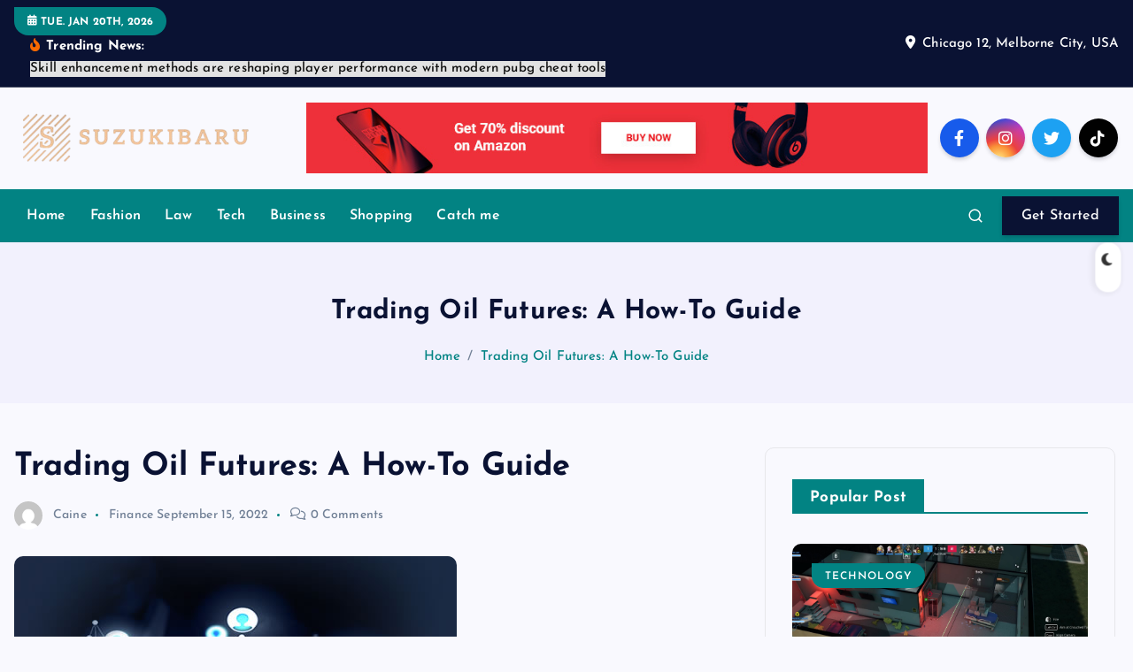

--- FILE ---
content_type: text/html; charset=UTF-8
request_url: https://www.suzukibaru.com/trading-oil-futures-a-how-to-guide.html
body_size: 101908
content:
<!DOCTYPE html>
<html lang="en-US">
	<head>
		<meta charset="UTF-8">
		<meta name="viewport" content="width=device-width, initial-scale=1">
		<meta http-equiv="x-ua-compatible" content="ie=edge">
		
		<link rel="profile" href="https://gmpg.org/xfn/11">
				<link rel="pingback" href="https://www.suzukibaru.com/xmlrpc.php">
		
		<meta name='robots' content='index, follow, max-image-preview:large, max-snippet:-1, max-video-preview:-1' />
	<style>img:is([sizes="auto" i], [sizes^="auto," i]) { contain-intrinsic-size: 3000px 1500px }</style>
	
	<!-- This site is optimized with the Yoast SEO plugin v26.7 - https://yoast.com/wordpress/plugins/seo/ -->
	<title>Trading Oil Futures: A How-To Guide - Suzukibaru-advice encyclopedia</title>
	<link rel="canonical" href="https://www.suzukibaru.com/trading-oil-futures-a-how-to-guide.html" />
	<meta property="og:locale" content="en_US" />
	<meta property="og:type" content="article" />
	<meta property="og:title" content="Trading Oil Futures: A How-To Guide - Suzukibaru-advice encyclopedia" />
	<meta property="og:description" content="Oil trading is the process of buying and selling oil futures contracts. These contracts allow traders to speculate on future prices of oil and make money as the price of&hellip;" />
	<meta property="og:url" content="https://www.suzukibaru.com/trading-oil-futures-a-how-to-guide.html" />
	<meta property="og:site_name" content="Suzukibaru-advice encyclopedia" />
	<meta property="article:published_time" content="2022-09-15T05:05:25+00:00" />
	<meta property="og:image" content="https://www.suzukibaru.com/wp-content/uploads/2022/09/6.jpg" />
	<meta property="og:image:width" content="500" />
	<meta property="og:image:height" content="303" />
	<meta property="og:image:type" content="image/jpeg" />
	<meta name="author" content="Caine" />
	<meta name="twitter:card" content="summary_large_image" />
	<meta name="twitter:label1" content="Written by" />
	<meta name="twitter:data1" content="Caine" />
	<meta name="twitter:label2" content="Est. reading time" />
	<meta name="twitter:data2" content="3 minutes" />
	<script type="application/ld+json" class="yoast-schema-graph">{"@context":"https://schema.org","@graph":[{"@type":"Article","@id":"https://www.suzukibaru.com/trading-oil-futures-a-how-to-guide.html#article","isPartOf":{"@id":"https://www.suzukibaru.com/trading-oil-futures-a-how-to-guide.html"},"author":{"name":"Caine","@id":"https://www.suzukibaru.com/#/schema/person/9aca4f71b75186fadad9458aa6ee9496"},"headline":"Trading Oil Futures: A How-To Guide","datePublished":"2022-09-15T05:05:25+00:00","mainEntityOfPage":{"@id":"https://www.suzukibaru.com/trading-oil-futures-a-how-to-guide.html"},"wordCount":640,"publisher":{"@id":"https://www.suzukibaru.com/#organization"},"image":{"@id":"https://www.suzukibaru.com/trading-oil-futures-a-how-to-guide.html#primaryimage"},"thumbnailUrl":"https://www.suzukibaru.com/wp-content/uploads/2022/09/6.jpg","articleSection":["Finance"],"inLanguage":"en-US"},{"@type":"WebPage","@id":"https://www.suzukibaru.com/trading-oil-futures-a-how-to-guide.html","url":"https://www.suzukibaru.com/trading-oil-futures-a-how-to-guide.html","name":"Trading Oil Futures: A How-To Guide - Suzukibaru-advice encyclopedia","isPartOf":{"@id":"https://www.suzukibaru.com/#website"},"primaryImageOfPage":{"@id":"https://www.suzukibaru.com/trading-oil-futures-a-how-to-guide.html#primaryimage"},"image":{"@id":"https://www.suzukibaru.com/trading-oil-futures-a-how-to-guide.html#primaryimage"},"thumbnailUrl":"https://www.suzukibaru.com/wp-content/uploads/2022/09/6.jpg","datePublished":"2022-09-15T05:05:25+00:00","breadcrumb":{"@id":"https://www.suzukibaru.com/trading-oil-futures-a-how-to-guide.html#breadcrumb"},"inLanguage":"en-US","potentialAction":[{"@type":"ReadAction","target":["https://www.suzukibaru.com/trading-oil-futures-a-how-to-guide.html"]}]},{"@type":"ImageObject","inLanguage":"en-US","@id":"https://www.suzukibaru.com/trading-oil-futures-a-how-to-guide.html#primaryimage","url":"https://www.suzukibaru.com/wp-content/uploads/2022/09/6.jpg","contentUrl":"https://www.suzukibaru.com/wp-content/uploads/2022/09/6.jpg","width":500,"height":303,"caption":"Mam and Pamm Accounts"},{"@type":"BreadcrumbList","@id":"https://www.suzukibaru.com/trading-oil-futures-a-how-to-guide.html#breadcrumb","itemListElement":[{"@type":"ListItem","position":1,"name":"Home","item":"https://www.suzukibaru.com/"},{"@type":"ListItem","position":2,"name":"Trading Oil Futures: A How-To Guide"}]},{"@type":"WebSite","@id":"https://www.suzukibaru.com/#website","url":"https://www.suzukibaru.com/","name":"Suzukibaru-advice encyclopedia","description":"","publisher":{"@id":"https://www.suzukibaru.com/#organization"},"potentialAction":[{"@type":"SearchAction","target":{"@type":"EntryPoint","urlTemplate":"https://www.suzukibaru.com/?s={search_term_string}"},"query-input":{"@type":"PropertyValueSpecification","valueRequired":true,"valueName":"search_term_string"}}],"inLanguage":"en-US"},{"@type":"Organization","@id":"https://www.suzukibaru.com/#organization","name":"Suzukibaru-advice encyclopedia","url":"https://www.suzukibaru.com/","logo":{"@type":"ImageObject","inLanguage":"en-US","@id":"https://www.suzukibaru.com/#/schema/logo/image/","url":"https://www.suzukibaru.com/wp-content/uploads/2024/12/cropped-Screenshot__2_-removebg-preview.png","contentUrl":"https://www.suzukibaru.com/wp-content/uploads/2024/12/cropped-Screenshot__2_-removebg-preview.png","width":456,"height":135,"caption":"Suzukibaru-advice encyclopedia"},"image":{"@id":"https://www.suzukibaru.com/#/schema/logo/image/"}},{"@type":"Person","@id":"https://www.suzukibaru.com/#/schema/person/9aca4f71b75186fadad9458aa6ee9496","name":"Caine","image":{"@type":"ImageObject","inLanguage":"en-US","@id":"https://www.suzukibaru.com/#/schema/person/image/","url":"https://secure.gravatar.com/avatar/468953c96f2a7cb43a49366eb26b74ae5ecccd8e433a88184fafdeb60787f266?s=96&d=mm&r=g","contentUrl":"https://secure.gravatar.com/avatar/468953c96f2a7cb43a49366eb26b74ae5ecccd8e433a88184fafdeb60787f266?s=96&d=mm&r=g","caption":"Caine"},"url":"https://www.suzukibaru.com/author/admin"}]}</script>
	<!-- / Yoast SEO plugin. -->


<link rel="alternate" type="application/rss+xml" title="Suzukibaru-advice encyclopedia &raquo; Feed" href="https://www.suzukibaru.com/feed" />
<link rel="alternate" type="application/rss+xml" title="Suzukibaru-advice encyclopedia &raquo; Comments Feed" href="https://www.suzukibaru.com/comments/feed" />
<link rel="alternate" type="application/rss+xml" title="Suzukibaru-advice encyclopedia &raquo; Trading Oil Futures: A How-To Guide Comments Feed" href="https://www.suzukibaru.com/trading-oil-futures-a-how-to-guide.html/feed" />
<script type="text/javascript">
/* <![CDATA[ */
window._wpemojiSettings = {"baseUrl":"https:\/\/s.w.org\/images\/core\/emoji\/16.0.1\/72x72\/","ext":".png","svgUrl":"https:\/\/s.w.org\/images\/core\/emoji\/16.0.1\/svg\/","svgExt":".svg","source":{"concatemoji":"https:\/\/www.suzukibaru.com\/wp-includes\/js\/wp-emoji-release.min.js?ver=6.8.3"}};
/*! This file is auto-generated */
!function(s,n){var o,i,e;function c(e){try{var t={supportTests:e,timestamp:(new Date).valueOf()};sessionStorage.setItem(o,JSON.stringify(t))}catch(e){}}function p(e,t,n){e.clearRect(0,0,e.canvas.width,e.canvas.height),e.fillText(t,0,0);var t=new Uint32Array(e.getImageData(0,0,e.canvas.width,e.canvas.height).data),a=(e.clearRect(0,0,e.canvas.width,e.canvas.height),e.fillText(n,0,0),new Uint32Array(e.getImageData(0,0,e.canvas.width,e.canvas.height).data));return t.every(function(e,t){return e===a[t]})}function u(e,t){e.clearRect(0,0,e.canvas.width,e.canvas.height),e.fillText(t,0,0);for(var n=e.getImageData(16,16,1,1),a=0;a<n.data.length;a++)if(0!==n.data[a])return!1;return!0}function f(e,t,n,a){switch(t){case"flag":return n(e,"\ud83c\udff3\ufe0f\u200d\u26a7\ufe0f","\ud83c\udff3\ufe0f\u200b\u26a7\ufe0f")?!1:!n(e,"\ud83c\udde8\ud83c\uddf6","\ud83c\udde8\u200b\ud83c\uddf6")&&!n(e,"\ud83c\udff4\udb40\udc67\udb40\udc62\udb40\udc65\udb40\udc6e\udb40\udc67\udb40\udc7f","\ud83c\udff4\u200b\udb40\udc67\u200b\udb40\udc62\u200b\udb40\udc65\u200b\udb40\udc6e\u200b\udb40\udc67\u200b\udb40\udc7f");case"emoji":return!a(e,"\ud83e\udedf")}return!1}function g(e,t,n,a){var r="undefined"!=typeof WorkerGlobalScope&&self instanceof WorkerGlobalScope?new OffscreenCanvas(300,150):s.createElement("canvas"),o=r.getContext("2d",{willReadFrequently:!0}),i=(o.textBaseline="top",o.font="600 32px Arial",{});return e.forEach(function(e){i[e]=t(o,e,n,a)}),i}function t(e){var t=s.createElement("script");t.src=e,t.defer=!0,s.head.appendChild(t)}"undefined"!=typeof Promise&&(o="wpEmojiSettingsSupports",i=["flag","emoji"],n.supports={everything:!0,everythingExceptFlag:!0},e=new Promise(function(e){s.addEventListener("DOMContentLoaded",e,{once:!0})}),new Promise(function(t){var n=function(){try{var e=JSON.parse(sessionStorage.getItem(o));if("object"==typeof e&&"number"==typeof e.timestamp&&(new Date).valueOf()<e.timestamp+604800&&"object"==typeof e.supportTests)return e.supportTests}catch(e){}return null}();if(!n){if("undefined"!=typeof Worker&&"undefined"!=typeof OffscreenCanvas&&"undefined"!=typeof URL&&URL.createObjectURL&&"undefined"!=typeof Blob)try{var e="postMessage("+g.toString()+"("+[JSON.stringify(i),f.toString(),p.toString(),u.toString()].join(",")+"));",a=new Blob([e],{type:"text/javascript"}),r=new Worker(URL.createObjectURL(a),{name:"wpTestEmojiSupports"});return void(r.onmessage=function(e){c(n=e.data),r.terminate(),t(n)})}catch(e){}c(n=g(i,f,p,u))}t(n)}).then(function(e){for(var t in e)n.supports[t]=e[t],n.supports.everything=n.supports.everything&&n.supports[t],"flag"!==t&&(n.supports.everythingExceptFlag=n.supports.everythingExceptFlag&&n.supports[t]);n.supports.everythingExceptFlag=n.supports.everythingExceptFlag&&!n.supports.flag,n.DOMReady=!1,n.readyCallback=function(){n.DOMReady=!0}}).then(function(){return e}).then(function(){var e;n.supports.everything||(n.readyCallback(),(e=n.source||{}).concatemoji?t(e.concatemoji):e.wpemoji&&e.twemoji&&(t(e.twemoji),t(e.wpemoji)))}))}((window,document),window._wpemojiSettings);
/* ]]> */
</script>
<style id='wp-emoji-styles-inline-css' type='text/css'>

	img.wp-smiley, img.emoji {
		display: inline !important;
		border: none !important;
		box-shadow: none !important;
		height: 1em !important;
		width: 1em !important;
		margin: 0 0.07em !important;
		vertical-align: -0.1em !important;
		background: none !important;
		padding: 0 !important;
	}
</style>
<link rel='stylesheet' id='wp-block-library-css' href='https://www.suzukibaru.com/wp-includes/css/dist/block-library/style.min.css?ver=6.8.3' type='text/css' media='all' />
<style id='classic-theme-styles-inline-css' type='text/css'>
/*! This file is auto-generated */
.wp-block-button__link{color:#fff;background-color:#32373c;border-radius:9999px;box-shadow:none;text-decoration:none;padding:calc(.667em + 2px) calc(1.333em + 2px);font-size:1.125em}.wp-block-file__button{background:#32373c;color:#fff;text-decoration:none}
</style>
<style id='global-styles-inline-css' type='text/css'>
:root{--wp--preset--aspect-ratio--square: 1;--wp--preset--aspect-ratio--4-3: 4/3;--wp--preset--aspect-ratio--3-4: 3/4;--wp--preset--aspect-ratio--3-2: 3/2;--wp--preset--aspect-ratio--2-3: 2/3;--wp--preset--aspect-ratio--16-9: 16/9;--wp--preset--aspect-ratio--9-16: 9/16;--wp--preset--color--black: #000000;--wp--preset--color--cyan-bluish-gray: #abb8c3;--wp--preset--color--white: #ffffff;--wp--preset--color--pale-pink: #f78da7;--wp--preset--color--vivid-red: #cf2e2e;--wp--preset--color--luminous-vivid-orange: #ff6900;--wp--preset--color--luminous-vivid-amber: #fcb900;--wp--preset--color--light-green-cyan: #7bdcb5;--wp--preset--color--vivid-green-cyan: #00d084;--wp--preset--color--pale-cyan-blue: #8ed1fc;--wp--preset--color--vivid-cyan-blue: #0693e3;--wp--preset--color--vivid-purple: #9b51e0;--wp--preset--gradient--vivid-cyan-blue-to-vivid-purple: linear-gradient(135deg,rgba(6,147,227,1) 0%,rgb(155,81,224) 100%);--wp--preset--gradient--light-green-cyan-to-vivid-green-cyan: linear-gradient(135deg,rgb(122,220,180) 0%,rgb(0,208,130) 100%);--wp--preset--gradient--luminous-vivid-amber-to-luminous-vivid-orange: linear-gradient(135deg,rgba(252,185,0,1) 0%,rgba(255,105,0,1) 100%);--wp--preset--gradient--luminous-vivid-orange-to-vivid-red: linear-gradient(135deg,rgba(255,105,0,1) 0%,rgb(207,46,46) 100%);--wp--preset--gradient--very-light-gray-to-cyan-bluish-gray: linear-gradient(135deg,rgb(238,238,238) 0%,rgb(169,184,195) 100%);--wp--preset--gradient--cool-to-warm-spectrum: linear-gradient(135deg,rgb(74,234,220) 0%,rgb(151,120,209) 20%,rgb(207,42,186) 40%,rgb(238,44,130) 60%,rgb(251,105,98) 80%,rgb(254,248,76) 100%);--wp--preset--gradient--blush-light-purple: linear-gradient(135deg,rgb(255,206,236) 0%,rgb(152,150,240) 100%);--wp--preset--gradient--blush-bordeaux: linear-gradient(135deg,rgb(254,205,165) 0%,rgb(254,45,45) 50%,rgb(107,0,62) 100%);--wp--preset--gradient--luminous-dusk: linear-gradient(135deg,rgb(255,203,112) 0%,rgb(199,81,192) 50%,rgb(65,88,208) 100%);--wp--preset--gradient--pale-ocean: linear-gradient(135deg,rgb(255,245,203) 0%,rgb(182,227,212) 50%,rgb(51,167,181) 100%);--wp--preset--gradient--electric-grass: linear-gradient(135deg,rgb(202,248,128) 0%,rgb(113,206,126) 100%);--wp--preset--gradient--midnight: linear-gradient(135deg,rgb(2,3,129) 0%,rgb(40,116,252) 100%);--wp--preset--font-size--small: 13px;--wp--preset--font-size--medium: 20px;--wp--preset--font-size--large: 36px;--wp--preset--font-size--x-large: 42px;--wp--preset--spacing--20: 0.44rem;--wp--preset--spacing--30: 0.67rem;--wp--preset--spacing--40: 1rem;--wp--preset--spacing--50: 1.5rem;--wp--preset--spacing--60: 2.25rem;--wp--preset--spacing--70: 3.38rem;--wp--preset--spacing--80: 5.06rem;--wp--preset--shadow--natural: 6px 6px 9px rgba(0, 0, 0, 0.2);--wp--preset--shadow--deep: 12px 12px 50px rgba(0, 0, 0, 0.4);--wp--preset--shadow--sharp: 6px 6px 0px rgba(0, 0, 0, 0.2);--wp--preset--shadow--outlined: 6px 6px 0px -3px rgba(255, 255, 255, 1), 6px 6px rgba(0, 0, 0, 1);--wp--preset--shadow--crisp: 6px 6px 0px rgba(0, 0, 0, 1);}:where(.is-layout-flex){gap: 0.5em;}:where(.is-layout-grid){gap: 0.5em;}body .is-layout-flex{display: flex;}.is-layout-flex{flex-wrap: wrap;align-items: center;}.is-layout-flex > :is(*, div){margin: 0;}body .is-layout-grid{display: grid;}.is-layout-grid > :is(*, div){margin: 0;}:where(.wp-block-columns.is-layout-flex){gap: 2em;}:where(.wp-block-columns.is-layout-grid){gap: 2em;}:where(.wp-block-post-template.is-layout-flex){gap: 1.25em;}:where(.wp-block-post-template.is-layout-grid){gap: 1.25em;}.has-black-color{color: var(--wp--preset--color--black) !important;}.has-cyan-bluish-gray-color{color: var(--wp--preset--color--cyan-bluish-gray) !important;}.has-white-color{color: var(--wp--preset--color--white) !important;}.has-pale-pink-color{color: var(--wp--preset--color--pale-pink) !important;}.has-vivid-red-color{color: var(--wp--preset--color--vivid-red) !important;}.has-luminous-vivid-orange-color{color: var(--wp--preset--color--luminous-vivid-orange) !important;}.has-luminous-vivid-amber-color{color: var(--wp--preset--color--luminous-vivid-amber) !important;}.has-light-green-cyan-color{color: var(--wp--preset--color--light-green-cyan) !important;}.has-vivid-green-cyan-color{color: var(--wp--preset--color--vivid-green-cyan) !important;}.has-pale-cyan-blue-color{color: var(--wp--preset--color--pale-cyan-blue) !important;}.has-vivid-cyan-blue-color{color: var(--wp--preset--color--vivid-cyan-blue) !important;}.has-vivid-purple-color{color: var(--wp--preset--color--vivid-purple) !important;}.has-black-background-color{background-color: var(--wp--preset--color--black) !important;}.has-cyan-bluish-gray-background-color{background-color: var(--wp--preset--color--cyan-bluish-gray) !important;}.has-white-background-color{background-color: var(--wp--preset--color--white) !important;}.has-pale-pink-background-color{background-color: var(--wp--preset--color--pale-pink) !important;}.has-vivid-red-background-color{background-color: var(--wp--preset--color--vivid-red) !important;}.has-luminous-vivid-orange-background-color{background-color: var(--wp--preset--color--luminous-vivid-orange) !important;}.has-luminous-vivid-amber-background-color{background-color: var(--wp--preset--color--luminous-vivid-amber) !important;}.has-light-green-cyan-background-color{background-color: var(--wp--preset--color--light-green-cyan) !important;}.has-vivid-green-cyan-background-color{background-color: var(--wp--preset--color--vivid-green-cyan) !important;}.has-pale-cyan-blue-background-color{background-color: var(--wp--preset--color--pale-cyan-blue) !important;}.has-vivid-cyan-blue-background-color{background-color: var(--wp--preset--color--vivid-cyan-blue) !important;}.has-vivid-purple-background-color{background-color: var(--wp--preset--color--vivid-purple) !important;}.has-black-border-color{border-color: var(--wp--preset--color--black) !important;}.has-cyan-bluish-gray-border-color{border-color: var(--wp--preset--color--cyan-bluish-gray) !important;}.has-white-border-color{border-color: var(--wp--preset--color--white) !important;}.has-pale-pink-border-color{border-color: var(--wp--preset--color--pale-pink) !important;}.has-vivid-red-border-color{border-color: var(--wp--preset--color--vivid-red) !important;}.has-luminous-vivid-orange-border-color{border-color: var(--wp--preset--color--luminous-vivid-orange) !important;}.has-luminous-vivid-amber-border-color{border-color: var(--wp--preset--color--luminous-vivid-amber) !important;}.has-light-green-cyan-border-color{border-color: var(--wp--preset--color--light-green-cyan) !important;}.has-vivid-green-cyan-border-color{border-color: var(--wp--preset--color--vivid-green-cyan) !important;}.has-pale-cyan-blue-border-color{border-color: var(--wp--preset--color--pale-cyan-blue) !important;}.has-vivid-cyan-blue-border-color{border-color: var(--wp--preset--color--vivid-cyan-blue) !important;}.has-vivid-purple-border-color{border-color: var(--wp--preset--color--vivid-purple) !important;}.has-vivid-cyan-blue-to-vivid-purple-gradient-background{background: var(--wp--preset--gradient--vivid-cyan-blue-to-vivid-purple) !important;}.has-light-green-cyan-to-vivid-green-cyan-gradient-background{background: var(--wp--preset--gradient--light-green-cyan-to-vivid-green-cyan) !important;}.has-luminous-vivid-amber-to-luminous-vivid-orange-gradient-background{background: var(--wp--preset--gradient--luminous-vivid-amber-to-luminous-vivid-orange) !important;}.has-luminous-vivid-orange-to-vivid-red-gradient-background{background: var(--wp--preset--gradient--luminous-vivid-orange-to-vivid-red) !important;}.has-very-light-gray-to-cyan-bluish-gray-gradient-background{background: var(--wp--preset--gradient--very-light-gray-to-cyan-bluish-gray) !important;}.has-cool-to-warm-spectrum-gradient-background{background: var(--wp--preset--gradient--cool-to-warm-spectrum) !important;}.has-blush-light-purple-gradient-background{background: var(--wp--preset--gradient--blush-light-purple) !important;}.has-blush-bordeaux-gradient-background{background: var(--wp--preset--gradient--blush-bordeaux) !important;}.has-luminous-dusk-gradient-background{background: var(--wp--preset--gradient--luminous-dusk) !important;}.has-pale-ocean-gradient-background{background: var(--wp--preset--gradient--pale-ocean) !important;}.has-electric-grass-gradient-background{background: var(--wp--preset--gradient--electric-grass) !important;}.has-midnight-gradient-background{background: var(--wp--preset--gradient--midnight) !important;}.has-small-font-size{font-size: var(--wp--preset--font-size--small) !important;}.has-medium-font-size{font-size: var(--wp--preset--font-size--medium) !important;}.has-large-font-size{font-size: var(--wp--preset--font-size--large) !important;}.has-x-large-font-size{font-size: var(--wp--preset--font-size--x-large) !important;}
:where(.wp-block-post-template.is-layout-flex){gap: 1.25em;}:where(.wp-block-post-template.is-layout-grid){gap: 1.25em;}
:where(.wp-block-columns.is-layout-flex){gap: 2em;}:where(.wp-block-columns.is-layout-grid){gap: 2em;}
:root :where(.wp-block-pullquote){font-size: 1.5em;line-height: 1.6;}
</style>
<link rel='stylesheet' id='contact-form-7-css' href='https://www.suzukibaru.com/wp-content/plugins/contact-form-7/includes/css/styles.css?ver=6.1.4' type='text/css' media='all' />
<link rel='stylesheet' id='slick-css' href='https://www.suzukibaru.com/wp-content/themes/newsmash/assets/vendors/css/slick.css?ver=6.8.3' type='text/css' media='all' />
<link rel='stylesheet' id='all-css-css' href='https://www.suzukibaru.com/wp-content/themes/newsmash/assets/vendors/css/all.min.css?ver=6.8.3' type='text/css' media='all' />
<link rel='stylesheet' id='animate-css' href='https://www.suzukibaru.com/wp-content/themes/newsmash/assets/vendors/css/animate.min.css?ver=6.8.3' type='text/css' media='all' />
<link rel='stylesheet' id='newsmash-core-css' href='https://www.suzukibaru.com/wp-content/themes/newsmash/assets/css/core.css?ver=6.8.3' type='text/css' media='all' />
<link rel='stylesheet' id='newsmash-theme-css' href='https://www.suzukibaru.com/wp-content/themes/newsmash/assets/css/themes.css?ver=6.8.3' type='text/css' media='all' />
<link rel='stylesheet' id='newsmash-woocommerce-css' href='https://www.suzukibaru.com/wp-content/themes/newsmash/assets/css/woo-styles.css?ver=6.8.3' type='text/css' media='all' />
<link rel='stylesheet' id='newsmash-dark-css' href='https://www.suzukibaru.com/wp-content/themes/newsmash/assets/css/dark.css?ver=6.8.3' type='text/css' media='all' />
<link rel='stylesheet' id='newsmash-responsive-css' href='https://www.suzukibaru.com/wp-content/themes/newsmash/assets/css/responsive.css?ver=6.8.3' type='text/css' media='all' />
<link rel='stylesheet' id='newsmash-style-css' href='https://www.suzukibaru.com/wp-content/themes/newsalt/style.css?ver=6.8.3' type='text/css' media='all' />
<style id='newsmash-style-inline-css' type='text/css'>
.dt-container-md,.dt__slider-main .owl-dots {
						max-width: 1340px;
					}
	@media (min-width: 992px) {#dt-main {
					max-width:67%;
					flex-basis:67%;
				}
#dt-sidebar {
					max-width:33%;
					flex-basis:33%;
				}}

</style>
<link rel='stylesheet' id='newsmash-google-fonts-css' href='https://www.suzukibaru.com/wp-content/fonts/ad124dffdee925d0bf6b148f2dc88c3d.css' type='text/css' media='all' />
<link rel='stylesheet' id='newsalt-parent-theme-style-css' href='https://www.suzukibaru.com/wp-content/themes/newsmash/style.css?ver=6.8.3' type='text/css' media='all' />
<script type="text/javascript" src="https://www.suzukibaru.com/wp-includes/js/jquery/jquery.min.js?ver=3.7.1" id="jquery-core-js"></script>
<script type="text/javascript" src="https://www.suzukibaru.com/wp-includes/js/jquery/jquery-migrate.min.js?ver=3.4.1" id="jquery-migrate-js"></script>
<script type="text/javascript" src="https://www.suzukibaru.com/wp-content/themes/newsmash/assets/vendors/js/slick.min.js?ver=1" id="slick-js"></script>
<link rel="https://api.w.org/" href="https://www.suzukibaru.com/wp-json/" /><link rel="alternate" title="JSON" type="application/json" href="https://www.suzukibaru.com/wp-json/wp/v2/posts/7425" /><link rel="EditURI" type="application/rsd+xml" title="RSD" href="https://www.suzukibaru.com/xmlrpc.php?rsd" />
<meta name="generator" content="WordPress 6.8.3" />
<link rel='shortlink' href='https://www.suzukibaru.com/?p=7425' />
<link rel="alternate" title="oEmbed (JSON)" type="application/json+oembed" href="https://www.suzukibaru.com/wp-json/oembed/1.0/embed?url=https%3A%2F%2Fwww.suzukibaru.com%2Ftrading-oil-futures-a-how-to-guide.html" />
<link rel="alternate" title="oEmbed (XML)" type="text/xml+oembed" href="https://www.suzukibaru.com/wp-json/oembed/1.0/embed?url=https%3A%2F%2Fwww.suzukibaru.com%2Ftrading-oil-futures-a-how-to-guide.html&#038;format=xml" />
	<style type="text/css">
			body header .site--logo .site--title,
		body header .site--logo .site--description {
			position: absolute;
			clip: rect(1px, 1px, 1px, 1px);
		}
		</style>
	<link rel="icon" href="https://www.suzukibaru.com/wp-content/uploads/2025/05/cropped-Suzukibaru-advice-encyclopedia-05-13-2025_05_13_PM-32x32.png" sizes="32x32" />
<link rel="icon" href="https://www.suzukibaru.com/wp-content/uploads/2025/05/cropped-Suzukibaru-advice-encyclopedia-05-13-2025_05_13_PM-192x192.png" sizes="192x192" />
<link rel="apple-touch-icon" href="https://www.suzukibaru.com/wp-content/uploads/2025/05/cropped-Suzukibaru-advice-encyclopedia-05-13-2025_05_13_PM-180x180.png" />
<meta name="msapplication-TileImage" content="https://www.suzukibaru.com/wp-content/uploads/2025/05/cropped-Suzukibaru-advice-encyclopedia-05-13-2025_05_13_PM-270x270.png" />
		<style type="text/css" id="wp-custom-css">
			.site--logo img {
    width: 100%;
    max-width: 28rem;
}
*:focus {
    outline: none !important;
}		</style>
				
<div class="dt_switcherdarkbtn">
        <div class="dt_switcherdarkbtn-left"></div>
        <div class="dt_switcherdarkbtn-inner"></div>
    </div>
	</head>
<body data-rsssl=1 class="wp-singular post-template-default single single-post postid-7425 single-format-standard wp-custom-logo wp-theme-newsmash wp-child-theme-newsalt section--title-two sticky-header sticky-sidebar btn--effect-one">
	 <div class="dt_readingbar-wrapper">
        <div class="dt_readingbar"></div>
    </div>
	<div id="page" class="site">
		<a class="skip-link screen-reader-text" href="#content">Skip to content</a>
	
		
<header id="dt_header" class="dt_header header--six menu_active-two">
	<div class="dt_header-inner">
					<div class="dt_header-topbar dt-d-lg-block dt-d-none">
					<div class="dt-container-md">
		<div class="dt-row">
			<div class="dt-col-lg-7 dt-col-12">
				<div class="dt_header-wrap left">
							<div class="widget dt-current-date">
			<span>
				<i class="fas fa-calendar-alt"></i> 
				Tue. Jan 20th, 2026 			</span>
		</div>
								<div class="widget dt-news-headline">
							<strong class="dt-news-heading"><i class="fas fa-fire-alt"></i> Trending News:</strong>
						<span class="dt_heading dt_heading_2">
				<span class="dt_heading_inner">
					<b class="is_on">Skill enhancement methods are reshaping player performance with modern pubg cheat tools</b><b class="">Premium Quality Coins Crafted to Highlight Shared Interests and Purpose-Driven Themes</b><b class="">The Complete Guide to Removalist in Lake Macquarie</b><b class="">Strategic Leverage: Bitcoin Contracts on BTCC</b><b class="">Enhancing Road Trips with Spacious and Durable Used SUVs Availability</b><b class="">Transform Online Growth With Guest Posts Driving Powerful Organic Ranking Results</b><b class="">Explore Adult IPTV Options With Locked Channels And Secure Viewing Control</b><b class="">Maintenance Tips for Your New Toyota Corolla</b><b class="">Expand Your Knowledge: Why Rare Documentaries on DVD Are Still Relevant</b><b class="">Football Frenzy: Amazing Live Streaming Features for Football Fans</b><b class="">Affordable Printers Delivering Crisp Sticker Quality For Home And Business Creators</b><b class="">Grilled Perfection and Soulful Music Make Every Gathering Worth Remembering</b><b class="">Finding Your Best Fit: Top IOP Programs Near You for Lasting Recovery</b><b class="">How to Integrate Wall Panels into Your Home for a Bold New Look</b><b class="">What to Know Before Using a Disposable Vape Pen for the First Time</b><b class="">Understanding The Cash Offers To Expect From Home Buyers</b><b class="">How AI Tools Are Changing the YouTube Shorts Game</b><b class="">3 Tips To Make Your Bengali Bridal Look Glow With The Right Concealer</b><b class="">Shop Pokémon GO Accounts Designed for Raids, Trades, Battles, and Rare Finds</b><b class="">IPTV Services That Offer Exclusive Content You Can’t Miss</b><b class="">Factors to Consider When Choosing the Right Junk Removal Service</b><b class="">Finding Motivation: Why Boxing Clubs Inspire Dedication</b><b class="">Add Timeless Elegance to Your Home with a Bespoke Veranda Installation</b><b class="">Create a Luxurious Feel in Your Coastal Home with Custom Blinds and Shades</b><b class="">Excellent Reasons Why You Need Life Insurance</b><b class="">Increasing Bandwidth: How IPTV Perfects Effortless Transmission</b><b class="">Parking Perfection: Conserving Your Valuable Car</b><b class="">The Impact of Choosing the Right Accounting Method for Your Rental Property</b><b class="">Experience the Magic of Discovery Bay: Unforgettable Events Happening Now</b><b class="">3PL Logistics Solutions for High-Volume E-Commerce</b><b class="">Maximising the Endzone Camera System&#8217;s High-Tech Capabilities</b><b class="">Real Estate Lawyer near Me for Closing a Real Estate Deal</b><b class="">Streamline Your Move With Experienced Residential Moving Service Solutions</b><b class="">Don’t miss these 3 Tamil Movies Streaming on OTT Right Now</b><b class="">Facts Of Motorized Blinds As A Top Choice Window Covering</b><b class="">Stellar Sales at Stan Store: Revealing the Restricted Capacity</b><b class="">The Value of Frequent Furnace Maintenance for Ottawa Householders</b><b class="">Important Factors While Selecting Office Equipment to Match Your Corporate Demand</b><b class="">Effective Inpatient Therapy for Teens Struggling with Anxiety and Depression</b><b class="">How Programming Languages Work: The Basics of Syntax and Semantics</b><b class="">Save Time and Money During Probate with Expert Legal Support</b><b class="">Sustaining Success: Child Sponsorship Makes Communities Stronger</b><b class="">Delight in the Beauty of Fresh Roses Delivered to Your Door in Sarasota</b><b class="">Relieve Stress and Recharge with Cannabis Customized to Fit Your Needs</b><b class="">Knowing Cognitive Behavioural Therapy: Essential Strategies and Approaches</b><b class="">Leveraging Train Horn Guns to Ensure Safe Crossings in Rail-Heavy Regions</b><b class="">What makes a Ryobi train horn the perfect choice for customizing your vehicle</b><b class="">Minecraft Server Etiquette: Tips for Being a Great Player</b><b class="">Monster Mash: Battle Royale, Crypto Rewards, and Endless Fun</b><b class="">How Anti-Snoring Devices Can Improve Sleep Quality and Prevent Health Risks</b><b class="">The Ultimate Guide to Understanding Tailor-Made Suits</b><b class="">Exploring the fundamentals of boxing sports and their application in self-defense</b><b class="">Pick the Ideal HVAC System to Make Your Home More Comfortable</b><b class="">Why IPTV Subscription is the Smart Choice for Modern TV Viewers</b><b class="">Why Professional Gamers Prefer to Buy Game Servers</b><b class="">Is Renting a Commercial Kitchen the Right Choice for Your Food Start up?</b><b class="">How Paw Print Kits Can Be Used for Special Pet-Themed Events and Parties</b><b class="">How a Wooden Vanity Unit Can Add Value to Your Home</b><b class="">How to Optimize Your Unstructured Data for Better Business Efficiency</b><b class="">Overcoming the Feeling of Being Targeted: Coping Strategies When Everyone&#8217;s Mean</b><b class="">The Best Strategies to Enhance Your TikTok with Paid Views</b><b class="">Recover using NAD IV Therapy: Benefits, Applications, and Further Notes</b><b class="">The Role of Evidence Collection in Accident Legal Cases</b><b class="">Simplify and Sell: It&#8217;s Easy to Sell OSRS and RS3 Gold</b><b class="">Jewels of Indian Princesses: The Most Famous Engagement Rings</b><b class="">Annual Boiler Checks in Hammersmith: Keep Your Heating System Safe and Efficient</b><b class="">When should one think about a Lie Detector Test in Denver? A Handbook for Polygraph Services</b><b class="">Real Estate Facts: Investing in homes vs. businesses for ex-pats</b><b class="">Drive in Style: The Advantages of Buying Used Luxury Cars</b><b class="">The Role of Rotary Valves in Bulk Material Handling: A Complete Guide</b><b class="">Fostering Creativity and Independence: Inside a Montessori Pre-School Classroom</b><b class="">How To Identify The Best Student Plane Tickets</b><b class="">The Ultimate Guide to UL TPU Cables: Benefits, Applications, and Standards</b><b class="">Explore Innovative Communication With Language-Specific Keyboards</b><b class="">Why User Testing is Crucial for Web Design Agencies</b><b class="">Intertextile Shanghai: A Premier Platform for World Textile Trade Introduction</b><b class="">Common eCommerce SEO Mistakes and How to Avoid Them</b><b class="">Common Mistakes When Using Trenbolone Acetate and How to Avoid Them</b><b class="">Savor the Flavor: Choosing the Right Coffee Machine for Your Home</b><b class="">Why a Perfect Transaction Requires Hiring a Business Sales Lawyer?</b><b class="">Why is Gary Golding&#8217;s Age Relevant to His Work?</b><b class="">From Crime to Courtroom: Polygraph Training for Comprehensive Legal and Detective Work</b><b class="">Why Traveling by Bus from Vilnius to Minsk is Your Best Option</b><b class="">How DMA Cards Enhance Real-Time Data Processing for Developers</b><b class="">How Lie Detector Tests Can Enhance Your Workplace Integrity</b><b class="">Common Mistakes to Avoid When Hiring a Home Pressure Washing Service</b><b class="">The Role of Concrete Services in Modern Architecture</b><b class="">What to Expect During Your Pet&#8217;s First Visit to Oyster Bay Animal Hospital</b><b class="">Things to Consider When Hiring a Commercial Construction Company in New Jersey</b><b class="">What Are the Key Functions of the MB&#038;F HM10 Timepiece?</b><b class="">Renting a Killer: Tips and Tricks</b><b class="">Affordable Luxury: Choosing MDF Skirting Boards for Apartments</b><b class="">The Benefits of Finding a Reliable Steel Supply Near You</b><b class="">Figure out how to Play Piano Being an adult</b><b class="">How mother care in Dubai take care their patients</b><b class="">Why Stairlifts Are a Must-Have in Lancaster Homes: Your Complete Buying Guide?</b><b class="">Cost of Studying for an MBBS Degree in Bangladesh in A Breakdown</b><b class="">Game Day Gear: How Miami Heat Trikots Elevate Your Fan Experience</b><b class="">Getting Your Home Ready for a Maid Cleaning Service</b><b class="">The Method Ottawa SEO Inc. Uses to Create a Strong Online Profile</b>				</span>
			</span>
		</div>
					</div>
			</div>
			<div class="dt-col-lg-5 dt-col-12">
				<div class="dt_header-wrap right">
												<div class="widget dt-address">
							<i class="fas fa-map-marker-alt"></i>
						
												<span>Chicago 12, Melborne City, USA</span>
									</div>
					</div>
			</div>
		</div>
	</div>
				</div>
				<div class="dt_header-navwrapper">
			<div class="dt_header-navwrapperinner">
				<!--=== / Start: DT_Navbar / === -->
				<div class="dt_navbar dt-d-none dt-d-lg-block">
					<div class="dt_navbar-wrapper is--sticky">
						<div class="dt-container-md">
							<div class="dt-row dt-py-3">                                        
								<div class="dt-col-md-3 dt-my-auto">
									<div class="site--logo">
										<a href="https://www.suzukibaru.com/" class="custom-logo-link" rel="home"><img width="456" height="135" src="https://www.suzukibaru.com/wp-content/uploads/2024/12/cropped-Screenshot__2_-removebg-preview.png" class="custom-logo" alt="Suzukibaru-advice encyclopedia" decoding="async" fetchpriority="high" srcset="https://www.suzukibaru.com/wp-content/uploads/2024/12/cropped-Screenshot__2_-removebg-preview.png 456w, https://www.suzukibaru.com/wp-content/uploads/2024/12/cropped-Screenshot__2_-removebg-preview-300x89.png 300w" sizes="(max-width: 456px) 100vw, 456px" /></a>											</div>
								</div>
								<div class="dt-col-md-9 dt-my-auto">
									<div class="dt_navbar-right">
										<ul class="dt_navbar-list-right">
												<li class="dt_navbar-banner-item">
		<a href="#" ><img src="https://www.suzukibaru.com/wp-content/uploads/2024/12/content-banner2.jpg"></a>
	</li>
																						<li class="dt_navbar-social-item">
													<div class="widget widget_social">
							<a href="#"><i class="fab fa-facebook-f"></i></a>
							<a href="#"><i class="fab fa-instagram"></i></a>
							<a href="#"><i class="fab fa-twitter"></i></a>
							<a href="#"><i class="fab fa-tiktok"></i></a>
					</div>
												</li>
																					</ul>
									</div>
								</div>
							</div>
						</div>
						<div class="dt_navbar-menus">
							<div class="dt-container-md">
								<div class="dt-row">
									<div class="dt-col-12">
										<div class="dt_navbar-menu">
											<nav class="dt_navbar-nav">
												<ul id="menu-main" class="dt_navbar-mainmenu"><li itemscope="itemscope" itemtype="https://www.schema.org/SiteNavigationElement" id="menu-item-5056" class="menu-item menu-item-type-custom menu-item-object-custom menu-item-home menu-item-5056 menu-item"><a title="Home" href="https://www.suzukibaru.com/" class="nav-link">Home</a></li>
<li itemscope="itemscope" itemtype="https://www.schema.org/SiteNavigationElement" id="menu-item-5050" class="menu-item menu-item-type-taxonomy menu-item-object-category menu-item-5050 menu-item"><a title="Fashion" href="https://www.suzukibaru.com/category/fashion" class="nav-link">Fashion</a></li>
<li itemscope="itemscope" itemtype="https://www.schema.org/SiteNavigationElement" id="menu-item-5051" class="menu-item menu-item-type-taxonomy menu-item-object-category menu-item-5051 menu-item"><a title="Law" href="https://www.suzukibaru.com/category/law" class="nav-link">Law</a></li>
<li itemscope="itemscope" itemtype="https://www.schema.org/SiteNavigationElement" id="menu-item-5052" class="menu-item menu-item-type-taxonomy menu-item-object-category menu-item-5052 menu-item"><a title="Tech" href="https://www.suzukibaru.com/category/tech" class="nav-link">Tech</a></li>
<li itemscope="itemscope" itemtype="https://www.schema.org/SiteNavigationElement" id="menu-item-8480" class="menu-item menu-item-type-taxonomy menu-item-object-category menu-item-8480 menu-item"><a title="Business" href="https://www.suzukibaru.com/category/business" class="nav-link">Business</a></li>
<li itemscope="itemscope" itemtype="https://www.schema.org/SiteNavigationElement" id="menu-item-8481" class="menu-item menu-item-type-taxonomy menu-item-object-category menu-item-8481 menu-item"><a title="Shopping" href="https://www.suzukibaru.com/category/shopping" class="nav-link">Shopping</a></li>
<li itemscope="itemscope" itemtype="https://www.schema.org/SiteNavigationElement" id="menu-item-5055" class="menu-item menu-item-type-post_type menu-item-object-page menu-item-5055 menu-item"><a title="Catch me" href="https://www.suzukibaru.com/catch-me" class="nav-link">Catch me</a></li>
</ul>											</nav>
											<div class="dt_navbar-right">
												<ul class="dt_navbar-list-right">
																										<li class="dt_navbar-search-item">
	<button class="dt_navbar-search-toggle"><svg class="icon"><use xlink:href="https://www.suzukibaru.com/wp-content/themes/newsmash/assets/icons/icons.svg#search-icon"></use></svg></button>
	<div class="dt_search search--header">
		<form method="get" class="dt_search-form" action="https://www.suzukibaru.com/" aria-label="search again">
			<label for="dt_search-form-1">
				 				<span class="screen-reader-text">Search for:</span>
				<input type="search" id="dt_search-form-1" class="dt_search-field" placeholder="search Here" value="" name="s" />
			</label>
			<button type="submit" class="dt_search-submit search-submit"><i class="fas fa-search" aria-hidden="true"></i></button>
		</form>
		<button type="button" class="dt_search-close"><i class="fas fa-long-arrow-alt-up" aria-hidden="true"></i></button>
	</div>
</li>
														<li class="dt_navbar-button-item">
		<a href="#"  class="dt-btn dt-btn-primary" data-title="Get Started">Get Started</a>
	</li>
												</ul>
											</div>
										</div>
									</div>
								</div>
							</div>
						</div>
					</div>
				</div>
				<!--=== / End: DT_Navbar / === -->
				<!--=== / Start: DT_Mobile Menu / === -->
				<div class="dt_mobilenav is--sticky dt-d-lg-none">
											<div class="dt_mobilenav-topbar">
							<button type="button" class="dt_mobilenav-topbar-toggle"><i class="fas fa-angle-double-down" aria-hidden="true"></i></button>
							<div class="dt_mobilenav-topbar-content">
									<div class="dt-container-md">
		<div class="dt-row">
			<div class="dt-col-lg-7 dt-col-12">
				<div class="dt_header-wrap left">
							<div class="widget dt-current-date">
			<span>
				<i class="fas fa-calendar-alt"></i> 
				Tue. Jan 20th, 2026 			</span>
		</div>
								<div class="widget dt-news-headline">
							<strong class="dt-news-heading"><i class="fas fa-fire-alt"></i> Trending News:</strong>
						<span class="dt_heading dt_heading_2">
				<span class="dt_heading_inner">
					<b class="is_on">Skill enhancement methods are reshaping player performance with modern pubg cheat tools</b><b class="">Premium Quality Coins Crafted to Highlight Shared Interests and Purpose-Driven Themes</b><b class="">The Complete Guide to Removalist in Lake Macquarie</b><b class="">Strategic Leverage: Bitcoin Contracts on BTCC</b><b class="">Enhancing Road Trips with Spacious and Durable Used SUVs Availability</b><b class="">Transform Online Growth With Guest Posts Driving Powerful Organic Ranking Results</b><b class="">Explore Adult IPTV Options With Locked Channels And Secure Viewing Control</b><b class="">Maintenance Tips for Your New Toyota Corolla</b><b class="">Expand Your Knowledge: Why Rare Documentaries on DVD Are Still Relevant</b><b class="">Football Frenzy: Amazing Live Streaming Features for Football Fans</b><b class="">Affordable Printers Delivering Crisp Sticker Quality For Home And Business Creators</b><b class="">Grilled Perfection and Soulful Music Make Every Gathering Worth Remembering</b><b class="">Finding Your Best Fit: Top IOP Programs Near You for Lasting Recovery</b><b class="">How to Integrate Wall Panels into Your Home for a Bold New Look</b><b class="">What to Know Before Using a Disposable Vape Pen for the First Time</b><b class="">Understanding The Cash Offers To Expect From Home Buyers</b><b class="">How AI Tools Are Changing the YouTube Shorts Game</b><b class="">3 Tips To Make Your Bengali Bridal Look Glow With The Right Concealer</b><b class="">Shop Pokémon GO Accounts Designed for Raids, Trades, Battles, and Rare Finds</b><b class="">IPTV Services That Offer Exclusive Content You Can’t Miss</b><b class="">Factors to Consider When Choosing the Right Junk Removal Service</b><b class="">Finding Motivation: Why Boxing Clubs Inspire Dedication</b><b class="">Add Timeless Elegance to Your Home with a Bespoke Veranda Installation</b><b class="">Create a Luxurious Feel in Your Coastal Home with Custom Blinds and Shades</b><b class="">Excellent Reasons Why You Need Life Insurance</b><b class="">Increasing Bandwidth: How IPTV Perfects Effortless Transmission</b><b class="">Parking Perfection: Conserving Your Valuable Car</b><b class="">The Impact of Choosing the Right Accounting Method for Your Rental Property</b><b class="">Experience the Magic of Discovery Bay: Unforgettable Events Happening Now</b><b class="">3PL Logistics Solutions for High-Volume E-Commerce</b><b class="">Maximising the Endzone Camera System&#8217;s High-Tech Capabilities</b><b class="">Real Estate Lawyer near Me for Closing a Real Estate Deal</b><b class="">Streamline Your Move With Experienced Residential Moving Service Solutions</b><b class="">Don’t miss these 3 Tamil Movies Streaming on OTT Right Now</b><b class="">Facts Of Motorized Blinds As A Top Choice Window Covering</b><b class="">Stellar Sales at Stan Store: Revealing the Restricted Capacity</b><b class="">The Value of Frequent Furnace Maintenance for Ottawa Householders</b><b class="">Important Factors While Selecting Office Equipment to Match Your Corporate Demand</b><b class="">Effective Inpatient Therapy for Teens Struggling with Anxiety and Depression</b><b class="">How Programming Languages Work: The Basics of Syntax and Semantics</b><b class="">Save Time and Money During Probate with Expert Legal Support</b><b class="">Sustaining Success: Child Sponsorship Makes Communities Stronger</b><b class="">Delight in the Beauty of Fresh Roses Delivered to Your Door in Sarasota</b><b class="">Relieve Stress and Recharge with Cannabis Customized to Fit Your Needs</b><b class="">Knowing Cognitive Behavioural Therapy: Essential Strategies and Approaches</b><b class="">Leveraging Train Horn Guns to Ensure Safe Crossings in Rail-Heavy Regions</b><b class="">What makes a Ryobi train horn the perfect choice for customizing your vehicle</b><b class="">Minecraft Server Etiquette: Tips for Being a Great Player</b><b class="">Monster Mash: Battle Royale, Crypto Rewards, and Endless Fun</b><b class="">How Anti-Snoring Devices Can Improve Sleep Quality and Prevent Health Risks</b><b class="">The Ultimate Guide to Understanding Tailor-Made Suits</b><b class="">Exploring the fundamentals of boxing sports and their application in self-defense</b><b class="">Pick the Ideal HVAC System to Make Your Home More Comfortable</b><b class="">Why IPTV Subscription is the Smart Choice for Modern TV Viewers</b><b class="">Why Professional Gamers Prefer to Buy Game Servers</b><b class="">Is Renting a Commercial Kitchen the Right Choice for Your Food Start up?</b><b class="">How Paw Print Kits Can Be Used for Special Pet-Themed Events and Parties</b><b class="">How a Wooden Vanity Unit Can Add Value to Your Home</b><b class="">How to Optimize Your Unstructured Data for Better Business Efficiency</b><b class="">Overcoming the Feeling of Being Targeted: Coping Strategies When Everyone&#8217;s Mean</b><b class="">The Best Strategies to Enhance Your TikTok with Paid Views</b><b class="">Recover using NAD IV Therapy: Benefits, Applications, and Further Notes</b><b class="">The Role of Evidence Collection in Accident Legal Cases</b><b class="">Simplify and Sell: It&#8217;s Easy to Sell OSRS and RS3 Gold</b><b class="">Jewels of Indian Princesses: The Most Famous Engagement Rings</b><b class="">Annual Boiler Checks in Hammersmith: Keep Your Heating System Safe and Efficient</b><b class="">When should one think about a Lie Detector Test in Denver? A Handbook for Polygraph Services</b><b class="">Real Estate Facts: Investing in homes vs. businesses for ex-pats</b><b class="">Drive in Style: The Advantages of Buying Used Luxury Cars</b><b class="">The Role of Rotary Valves in Bulk Material Handling: A Complete Guide</b><b class="">Fostering Creativity and Independence: Inside a Montessori Pre-School Classroom</b><b class="">How To Identify The Best Student Plane Tickets</b><b class="">The Ultimate Guide to UL TPU Cables: Benefits, Applications, and Standards</b><b class="">Explore Innovative Communication With Language-Specific Keyboards</b><b class="">Why User Testing is Crucial for Web Design Agencies</b><b class="">Intertextile Shanghai: A Premier Platform for World Textile Trade Introduction</b><b class="">Common eCommerce SEO Mistakes and How to Avoid Them</b><b class="">Common Mistakes When Using Trenbolone Acetate and How to Avoid Them</b><b class="">Savor the Flavor: Choosing the Right Coffee Machine for Your Home</b><b class="">Why a Perfect Transaction Requires Hiring a Business Sales Lawyer?</b><b class="">Why is Gary Golding&#8217;s Age Relevant to His Work?</b><b class="">From Crime to Courtroom: Polygraph Training for Comprehensive Legal and Detective Work</b><b class="">Why Traveling by Bus from Vilnius to Minsk is Your Best Option</b><b class="">How DMA Cards Enhance Real-Time Data Processing for Developers</b><b class="">How Lie Detector Tests Can Enhance Your Workplace Integrity</b><b class="">Common Mistakes to Avoid When Hiring a Home Pressure Washing Service</b><b class="">The Role of Concrete Services in Modern Architecture</b><b class="">What to Expect During Your Pet&#8217;s First Visit to Oyster Bay Animal Hospital</b><b class="">Things to Consider When Hiring a Commercial Construction Company in New Jersey</b><b class="">What Are the Key Functions of the MB&#038;F HM10 Timepiece?</b><b class="">Renting a Killer: Tips and Tricks</b><b class="">Affordable Luxury: Choosing MDF Skirting Boards for Apartments</b><b class="">The Benefits of Finding a Reliable Steel Supply Near You</b><b class="">Figure out how to Play Piano Being an adult</b><b class="">How mother care in Dubai take care their patients</b><b class="">Why Stairlifts Are a Must-Have in Lancaster Homes: Your Complete Buying Guide?</b><b class="">Cost of Studying for an MBBS Degree in Bangladesh in A Breakdown</b><b class="">Game Day Gear: How Miami Heat Trikots Elevate Your Fan Experience</b><b class="">Getting Your Home Ready for a Maid Cleaning Service</b><b class="">The Method Ottawa SEO Inc. Uses to Create a Strong Online Profile</b>				</span>
			</span>
		</div>
					</div>
			</div>
			<div class="dt-col-lg-5 dt-col-12">
				<div class="dt_header-wrap right">
												<div class="widget dt-address">
							<i class="fas fa-map-marker-alt"></i>
						
												<span>Chicago 12, Melborne City, USA</span>
									</div>
					</div>
			</div>
		</div>
	</div>
								</div>
						</div>
										<div class="dt-container-md">
						<div class="dt-row">
							<div class="dt-col-12">
								<div class="dt_mobilenav-menu">
									<div class="dt_mobilenav-toggles">
										<div class="dt_mobilenav-mainmenu">
											<button type="button" class="hamburger dt_mobilenav-mainmenu-toggle">
												<span></span>
												<span></span>
												<span></span>
											</button>
											<nav class="dt_mobilenav-mainmenu-content">
												<div class="dt_header-closemenu off--layer"></div>
												<div class="dt_mobilenav-mainmenu-inner">
													<button type="button" class="dt_header-closemenu site--close"></button>
													<ul id="menu-main-1" class="dt_navbar-mainmenu"><li itemscope="itemscope" itemtype="https://www.schema.org/SiteNavigationElement" class="menu-item menu-item-type-custom menu-item-object-custom menu-item-home menu-item-5056 menu-item"><a title="Home" href="https://www.suzukibaru.com/" class="nav-link">Home</a></li>
<li itemscope="itemscope" itemtype="https://www.schema.org/SiteNavigationElement" class="menu-item menu-item-type-taxonomy menu-item-object-category menu-item-5050 menu-item"><a title="Fashion" href="https://www.suzukibaru.com/category/fashion" class="nav-link">Fashion</a></li>
<li itemscope="itemscope" itemtype="https://www.schema.org/SiteNavigationElement" class="menu-item menu-item-type-taxonomy menu-item-object-category menu-item-5051 menu-item"><a title="Law" href="https://www.suzukibaru.com/category/law" class="nav-link">Law</a></li>
<li itemscope="itemscope" itemtype="https://www.schema.org/SiteNavigationElement" class="menu-item menu-item-type-taxonomy menu-item-object-category menu-item-5052 menu-item"><a title="Tech" href="https://www.suzukibaru.com/category/tech" class="nav-link">Tech</a></li>
<li itemscope="itemscope" itemtype="https://www.schema.org/SiteNavigationElement" class="menu-item menu-item-type-taxonomy menu-item-object-category menu-item-8480 menu-item"><a title="Business" href="https://www.suzukibaru.com/category/business" class="nav-link">Business</a></li>
<li itemscope="itemscope" itemtype="https://www.schema.org/SiteNavigationElement" class="menu-item menu-item-type-taxonomy menu-item-object-category menu-item-8481 menu-item"><a title="Shopping" href="https://www.suzukibaru.com/category/shopping" class="nav-link">Shopping</a></li>
<li itemscope="itemscope" itemtype="https://www.schema.org/SiteNavigationElement" class="menu-item menu-item-type-post_type menu-item-object-page menu-item-5055 menu-item"><a title="Catch me" href="https://www.suzukibaru.com/catch-me" class="nav-link">Catch me</a></li>
</ul>												</div>
											</nav>
										</div>
									</div>
									<div class="dt_mobilenav-logo">
										<div class="site--logo">
											<a href="https://www.suzukibaru.com/" class="custom-logo-link" rel="home"><img width="456" height="135" src="https://www.suzukibaru.com/wp-content/uploads/2024/12/cropped-Screenshot__2_-removebg-preview.png" class="custom-logo" alt="Suzukibaru-advice encyclopedia" decoding="async" srcset="https://www.suzukibaru.com/wp-content/uploads/2024/12/cropped-Screenshot__2_-removebg-preview.png 456w, https://www.suzukibaru.com/wp-content/uploads/2024/12/cropped-Screenshot__2_-removebg-preview-300x89.png 300w" sizes="(max-width: 456px) 100vw, 456px" /></a>												</div>
									</div>
									<div class="dt_mobilenav-right">
										<div class="dt_navbar-right">
											<ul class="dt_navbar-list-right">
												<li class="dt_navbar-search-item">
	<button class="dt_navbar-search-toggle"><svg class="icon"><use xlink:href="https://www.suzukibaru.com/wp-content/themes/newsmash/assets/icons/icons.svg#search-icon"></use></svg></button>
	<div class="dt_search search--header">
		<form method="get" class="dt_search-form" action="https://www.suzukibaru.com/" aria-label="search again">
			<label for="dt_search-form-1">
				 				<span class="screen-reader-text">Search for:</span>
				<input type="search" id="dt_search-form-1" class="dt_search-field" placeholder="search Here" value="" name="s" />
			</label>
			<button type="submit" class="dt_search-submit search-submit"><i class="fas fa-search" aria-hidden="true"></i></button>
		</form>
		<button type="button" class="dt_search-close"><i class="fas fa-long-arrow-alt-up" aria-hidden="true"></i></button>
	</div>
</li>
													<li class="dt_navbar-button-item">
		<a href="#"  class="dt-btn dt-btn-primary" data-title="Get Started">Get Started</a>
	</li>
											</ul>
										</div>
									</div>
								</div>
							</div>
						</div>
					</div>
				</div>
				<!--=== / End: DT_Mobile Menu / === -->
			</div>
		</div>
	</div>
</header><section class="page-header dt-py-3">
	<div class="dt-container-md">
		<div class="dt-row">
			<div class="dt-col-12">
									<div class="dt-text-center dt-py-4">
						<h1>Trading Oil Futures: A How-To Guide</h1>						<nav class="breadcrumbs" aria-label="breadcrumb">
							<ol class="breadcrumb dt-justify-content-center dt-mt-0 dt-mb-0">
								<li class="breadcrumb-item"><a href="https://www.suzukibaru.com">Home</a></li><li class="breadcrumb-item active"><a href="https://www.suzukibaru.com:443/trading-oil-futures-a-how-to-guide.html">Trading Oil Futures: A How-To Guide</a></li>							</ol>
						</nav>
					</div>	
					
			</div>
		</div>
	</div>
</section>
		
	<div id="content" class="site-content site-wrapper">
	<div class="dt-container-md">
	<div class="dt-row">
				<div class="dt-col-lg-8 content-right">
			<div class="post post-single">
										<div class="post-header">
							<h1 class="title dt-mt-0 dt-mb-3">Trading Oil Futures: A How-To Guide</h1>							<ul class="meta list-inline dt-mt-0 dt-mb-0">
																			<li class="list-inline-item"><a href="https://www.suzukibaru.com/author/admin"><img src="https://secure.gravatar.com/avatar/468953c96f2a7cb43a49366eb26b74ae5ecccd8e433a88184fafdeb60787f266?s=96&#038;d=mm&#038;r=g" width="32" height="32" class="author" alt="Caine"/>Caine</a></li>
   																
								<a href="https://www.suzukibaru.com/category/finance" rel="category tag">Finance</a>																	<li class="list-inline-item">September 15, 2022</li>
																									<li class="list-inline-item"><i class="far fa-comments"></i> 0 Comments </li>
															</ul>
						</div>
						<article class="is-single post-content clearfix post has-post-thumbnail">
							<div class="clearfix">
																	<div class="featured-image">
										<img width="500" height="303" src="https://www.suzukibaru.com/wp-content/uploads/2022/09/6.jpg" class="attachment-post-thumbnail size-post-thumbnail wp-post-image" alt="Mam and Pamm Accounts" decoding="async" srcset="https://www.suzukibaru.com/wp-content/uploads/2022/09/6.jpg 500w, https://www.suzukibaru.com/wp-content/uploads/2022/09/6-300x182.jpg 300w, https://www.suzukibaru.com/wp-content/uploads/2022/09/6-483x293.jpg 483w, https://www.suzukibaru.com/wp-content/uploads/2022/09/6-360x218.jpg 360w, https://www.suzukibaru.com/wp-content/uploads/2022/09/6-263x159.jpg 263w" sizes="(max-width: 500px) 100vw, 500px" />									</div>
																 
									<p style="text-align: justify;">Oil trading is the process of buying and selling oil futures contracts. These contracts allow traders to speculate on future prices of oil and make money as the price of oil changes. Oil trading is an important part of the global economy and is used to move large amounts of money around the world.</p>
<p style="text-align: justify;"><strong>What Moves The Price of Oil</strong></p>
<p style="text-align: justify;">Oil prices is largely determined by the demand for and supply of oil. The demand for oil is affected by a variety of factors, including economic conditions, population growth, changes in transportation habits, and international events. The supply of oil is influenced by a number of factors, including production levels, exports, geopolitical tensions, and weather conditions.</p>
<p style="text-align: justify;"><strong>How To trade Oil Futures</strong></p>
<p style="text-align: justify;">There are a number of factors that can affect the price of oil, and it’s important to be prepared for any changes. The most important thing you can do is to track the prices of oil futures contracts. This will help you to understand how the market is reacting to various events. You can also try trading oil futures on margin, which allows you to invest more money in order to increase your chances of making a profit.</p>
<p style="text-align: justify;"><strong>Tips When Trading OIl Futures</strong></p>
<p style="text-align: justify;">When trading <a href="https://www.fpmarkets.com/uk/futures-trading/"><strong>oil futures</strong></a>, it’s important to keep a close eye on the market conditions. This means that you should be prepared to adjust your trading strategies as necessary.</p>
<p style="text-align: justify;"><strong>Always trade with a reputable broker.</strong></p>
<p style="text-align: justify;">When you&#8217;re considering whether or not to trade oil futures, it&#8217;s important to always use a reputable broker. This is because oil futures can be extremely volatile and risky, so you don&#8217;t want to put your money in the hands of a company that you don&#8217;t trust. There are a number of reputable brokers out there, so it&#8217;s just a matter of finding one that meets your needs.</p>
<p style="text-align: justify;"><strong>Do your Research</strong></p>
<p style="text-align: justify;">Trading oil futures is a complex and risky business, and should only be undertaken by those who are well-informed and have consulted with a financial advisor. Before trading oil futures, it is important to do your research and understand the underlying mechanics of the market. Make sure you have a good understanding of how to calculate risk, as well as the possible liquidity and price fluctuations associated with these contracts. Always remember that trading oil futures is an extremely high-risk activity, and if you lose money trading them you could also lose all of your capital.</p>
<p style="text-align: justify;"><strong>Trade Cautiously</strong></p>
<p><img decoding="async" class="aligncenter  wp-image-7426" src="https://www.suzukibaru.com/wp-content/uploads/2022/09/5-1024x445.jpg" alt="Mam and Pamm Accounts" width="646" height="281" srcset="https://www.suzukibaru.com/wp-content/uploads/2022/09/5-1024x445.jpg 1024w, https://www.suzukibaru.com/wp-content/uploads/2022/09/5-300x130.jpg 300w, https://www.suzukibaru.com/wp-content/uploads/2022/09/5-768x334.jpg 768w, https://www.suzukibaru.com/wp-content/uploads/2022/09/5-1080x470.jpg 1080w, https://www.suzukibaru.com/wp-content/uploads/2022/09/5-483x210.jpg 483w, https://www.suzukibaru.com/wp-content/uploads/2022/09/5-360x157.jpg 360w, https://www.suzukibaru.com/wp-content/uploads/2022/09/5-600x261.jpg 600w, https://www.suzukibaru.com/wp-content/uploads/2022/09/5-263x114.jpg 263w, https://www.suzukibaru.com/wp-content/uploads/2022/09/5.jpg 1265w" sizes="(max-width: 646px) 100vw, 646px" /></p>
<p style="text-align: justify;">Oil futures are a way for investors to bet on future prices of oil. When you buy or sell oil futures, you&#8217;re betting that the price of oil will go up or down. You can also use oil futures to hedge against changes in the price of oil.</p>
<p style="text-align: justify;">Be very careful when trading oil futures. Make sure you understand the risks involved and don&#8217;t trade just because you think the market is going to go up or down. Always do your own research before investing in any financial product.</p>
<p style="text-align: justify;"><strong>Keep Track of Your Portfolio Positions</strong></p>
<p style="text-align: justify;">It is important to keep track of your portfolio positions and trades regularly in order to minimize potential losses and maximize gains. By monitoring your investments, you can ensure that you are making informed decisions that will benefit your overall financial portfolio. Tracking information can also help you to identify opportunities for growth or deterioration in the market, which can help you make informed investment decisions.</p>
<p style="text-align: justify;"><strong>Make Sure To Have An Emergency Fund In Case of Market Volatility</strong></p>
<p style="text-align: justify;">An important part of financial planning is having an emergency fund. This money can be used to cover unexpected expenses or bail you out of a financial bind. It&#8217;s important to have enough money to cover at least three months&#8217; worth of expenses in case of market volatility or unforeseen events.</p>
															</div>
							<footer class="clearfix">
								<div class="post-bottom">
									<div class="dt-row dt-d-flex dt-align-items-center">
										<div class="dt-col-md-6 dt-col-12">
																					</div>
										<div class="dt-col-md-6 dt-col-12 dt-text-center dt-text-md-right">
											<div class="tags">
																							</div>
										</div>
									</div>
								</div>
							</footer>
						</article>
				<div class="about-author padding-30 rounded">
	<div class="thumb">
		<img alt='' src='https://secure.gravatar.com/avatar/468953c96f2a7cb43a49366eb26b74ae5ecccd8e433a88184fafdeb60787f266?s=200&#038;d=mm&#038;r=g' srcset='https://secure.gravatar.com/avatar/468953c96f2a7cb43a49366eb26b74ae5ecccd8e433a88184fafdeb60787f266?s=400&#038;d=mm&#038;r=g 2x' class='avatar avatar-200 photo' height='200' width='200' loading='lazy' decoding='async'/>	</div>
	<div class="details">
		<h4 class="name"><a href="https://www.suzukibaru.com/author/admin">Caine</a></h4>
			</div>
</div>				<div class="dt-row nextprev-post-wrapper">
					
	<nav class="navigation post-navigation" aria-label="Posts">
		<h2 class="screen-reader-text">Post navigation</h2>
		<div class="nav-links"><div class="nav-previous"><a href="https://www.suzukibaru.com/reasons-why-outsourcing-tax-returns-is-amazing.html" rel="prev"><div class="nextprev-post prev"><h5 class="post-title"> Reasons Why Outsourcing Tax Returns is Amazing </h5></div></a></div><div class="nav-next"><a href="https://www.suzukibaru.com/8-forex-broker-lessons-that-will-pay-off.html" rel="next"><div class="nextprev-post prev"><h5 class="post-title"> 8 Forex Broker Lessons that Will Pay Off </h5></div></a></div></div>
	</nav>				</div>
				 <div class="spacer" data-height="50" style="height: 50px;"></div>
<div class="dt-container-md">
			<div class="section-header">
			<h4 class="section-title">Related Posts</h4>
		</div>
		<div class="dt-row">
		<div class="dt-col-lg-12 content-right">
			<div class="padding-30 rounded bordered">
				<div class="dt-row">
											<article class="dt-col-md-12 dt-col-sm-6">
	<!-- post -->
	<article class="post post-list clearfix">
					<div class="thumb rounded">
								<a href="https://www.suzukibaru.com/strategic-leverage-bitcoin-contracts-on-btcc.html">
					<div class="inner">
						<img src="https://www.suzukibaru.com/wp-content/uploads/2025/09/bitcoin-cryptocurrency-golden-coins.jpg" alt="Strategic Leverage: Bitcoin Contracts on BTCC" />
					</div>
				</a>
			</div>
				<div class="details">
			<ul class="meta list-inline dt-mb-3">
											<li class="list-inline-item"><a href="https://www.suzukibaru.com/author/admin"><img src="https://secure.gravatar.com/avatar/468953c96f2a7cb43a49366eb26b74ae5ecccd8e433a88184fafdeb60787f266?s=96&#038;d=mm&#038;r=g" width="32" height="32" class="author" alt="Caine"/>Caine</a></li>
   								
								
									<li class="list-inline-item">September 12, 2025</li>
													<li class="list-inline-item"><i class="far fa-comments"></i> 0 Comments </li>
															</ul>
			<h5 class="post-title">Strategic Leverage: Bitcoin Contracts on BTCC</h5> 
		<p class="excerpt dt-mb-0"><p>You&#8217;ve heard the buzz around Bitcoin and the potential it holds for investors. But have you considered how Bitcoin contracts can play a pivotal role in your investment strategy? Let&#8217;s&hellip;</p>
</p>
					<div class="post-bottom clearfix dt-d-flex dt-align-items-center">
								
									<div class="float-right dt-d-none dt-d-md-block">
						<a href="https://www.suzukibaru.com/strategic-leverage-bitcoin-contracts-on-btcc.html" class="more-link">Continue reading <i class="fas fa-angle-right"></i></a>
					</div>
							</div>
		</div>
	</article>
</article>											<article class="dt-col-md-12 dt-col-sm-6">
	<!-- post -->
	<article class="post post-list clearfix">
					<div class="thumb rounded">
								<a href="https://www.suzukibaru.com/excellent-reasons-why-you-need-life-insurance.html">
					<div class="inner">
						<img src="https://www.suzukibaru.com/wp-content/uploads/2025/03/12.jpg" alt="Excellent Reasons Why You Need Life Insurance" />
					</div>
				</a>
			</div>
				<div class="details">
			<ul class="meta list-inline dt-mb-3">
											<li class="list-inline-item"><a href="https://www.suzukibaru.com/author/admin"><img src="https://secure.gravatar.com/avatar/468953c96f2a7cb43a49366eb26b74ae5ecccd8e433a88184fafdeb60787f266?s=96&#038;d=mm&#038;r=g" width="32" height="32" class="author" alt="Caine"/>Caine</a></li>
   								
				<li class="list-inline-item"><a href="https://www.suzukibaru.com/tag/insurance-policy">Insurance policy</a></li>				
									<li class="list-inline-item">March 1, 2025</li>
													<li class="list-inline-item"><i class="far fa-comments"></i> 0 Comments </li>
															</ul>
			<h5 class="post-title">Excellent Reasons Why You Need Life Insurance</h5> 
		<p class="excerpt dt-mb-0"><p>Life insurance is a financial protection for your family, yet most people struggle to handle the topic. The unexpected events of life cannot change the financial security of your family&hellip;</p>
</p>
					<div class="post-bottom clearfix dt-d-flex dt-align-items-center">
								
									<div class="float-right dt-d-none dt-d-md-block">
						<a href="https://www.suzukibaru.com/excellent-reasons-why-you-need-life-insurance.html" class="more-link">Continue reading <i class="fas fa-angle-right"></i></a>
					</div>
							</div>
		</div>
	</article>
</article>							
				</div>
			</div>
		</div>
	</div>
</div><div class="dt-col-lg-12">	
	<div id="comments" class="comments-area">
					</div>
</div>				</div>
		</div>
		<div id="dt-sidebar" class="dt-col-lg-4 sidebar-right">
	<div class="dt_sidebar is_sticky">
		<aside id="newsmash_posts_slider_widget-2" class="widget rounded newsmash_posts_slider_widget">                					<div class="widget-header">
						<h4 class="widget-title">Popular Post</h4>
					</div>
                				
				<div class="widget-content">
					<div class="post-carousel-widget">
														<div class="post post-carousel">
																			<div class="thumb rounded">
												
												            <div class="category-badge category-badge position-absolute">
            <a href="https://www.suzukibaru.com/category/technology" alt="View all posts in Technology"> 
                                 Technology
                             </a>        </div>
        																						<a href="https://www.suzukibaru.com/skill-enhancement-methods-are-reshaping-player-performance-with-modern-pubg-cheat-tools.html">
												<div class="inner">
													<img src="https://www.suzukibaru.com/wp-content/uploads/2025/12/pubg-cheat23.jpg" alt="Skill enhancement methods are reshaping player performance with modern pubg cheat tools" />
												</div>
											</a>
										</div>
																		<h5 class="post-title dt-mb-0 dt-mt-4"><a href="https://www.suzukibaru.com/skill-enhancement-methods-are-reshaping-player-performance-with-modern-pubg-cheat-tools.html">Skill enhancement methods are reshaping player performance with modern pubg cheat tools</a></h5>
									<ul class="meta list-inline mt-2 dt-mb-0">
																							<li class="list-inline-item"><a href="https://www.suzukibaru.com/author/admin"><img src="https://secure.gravatar.com/avatar/468953c96f2a7cb43a49366eb26b74ae5ecccd8e433a88184fafdeb60787f266?s=96&#038;d=mm&#038;r=g" width="32" height="32" class="author" alt="Caine"/>Caine</a></li>
   																															<li class="list-inline-item">December 20, 2025</li>
																			</ul>
								</div>
														<div class="post post-carousel">
																			<div class="thumb rounded">
												
												            <div class="category-badge category-badge position-absolute">
            <a href="https://www.suzukibaru.com/category/business" alt="View all posts in Business"> 
                                 Business
                             </a>        </div>
        																						<a href="https://www.suzukibaru.com/premium-quality-coins-crafted-to-highlight-shared-interests-and-purpose-driven-themes.html">
												<div class="inner">
													<img src="https://www.suzukibaru.com/wp-content/uploads/2025/12/s-l1200-11.jpg" alt="Premium Quality Coins Crafted to Highlight Shared Interests and Purpose-Driven Themes" />
												</div>
											</a>
										</div>
																		<h5 class="post-title dt-mb-0 dt-mt-4"><a href="https://www.suzukibaru.com/premium-quality-coins-crafted-to-highlight-shared-interests-and-purpose-driven-themes.html">Premium Quality Coins Crafted to Highlight Shared Interests and Purpose-Driven Themes</a></h5>
									<ul class="meta list-inline mt-2 dt-mb-0">
																							<li class="list-inline-item"><a href="https://www.suzukibaru.com/author/admin"><img src="https://secure.gravatar.com/avatar/468953c96f2a7cb43a49366eb26b74ae5ecccd8e433a88184fafdeb60787f266?s=96&#038;d=mm&#038;r=g" width="32" height="32" class="author" alt="Caine"/>Caine</a></li>
   																															<li class="list-inline-item">December 14, 2025</li>
																			</ul>
								</div>
														<div class="post post-carousel">
																			<div class="thumb rounded">
												
												            <div class="category-badge category-badge position-absolute">
            <a href="https://www.suzukibaru.com/category/business" alt="View all posts in Business"> 
                                 Business
                             </a>        </div>
        																						<a href="https://www.suzukibaru.com/the-complete-guide-to-removalist-in-lake-macquarie.html">
												<div class="inner">
													<img src="https://www.suzukibaru.com/wp-content/uploads/2025/10/6322aa794c07bd7465d96e81_location-newcastle-01.webp" alt="The Complete Guide to Removalist in Lake Macquarie" />
												</div>
											</a>
										</div>
																		<h5 class="post-title dt-mb-0 dt-mt-4"><a href="https://www.suzukibaru.com/the-complete-guide-to-removalist-in-lake-macquarie.html">The Complete Guide to Removalist in Lake Macquarie</a></h5>
									<ul class="meta list-inline mt-2 dt-mb-0">
																							<li class="list-inline-item"><a href="https://www.suzukibaru.com/author/admin"><img src="https://secure.gravatar.com/avatar/468953c96f2a7cb43a49366eb26b74ae5ecccd8e433a88184fafdeb60787f266?s=96&#038;d=mm&#038;r=g" width="32" height="32" class="author" alt="Caine"/>Caine</a></li>
   																															<li class="list-inline-item">October 20, 2025</li>
																			</ul>
								</div>
														<div class="post post-carousel">
																			<div class="thumb rounded">
												
												            <div class="category-badge category-badge position-absolute">
            <a href="https://www.suzukibaru.com/category/finance" alt="View all posts in Finance"> 
                                 Finance
                             </a>        </div>
        																						<a href="https://www.suzukibaru.com/strategic-leverage-bitcoin-contracts-on-btcc.html">
												<div class="inner">
													<img src="https://www.suzukibaru.com/wp-content/uploads/2025/09/bitcoin-cryptocurrency-golden-coins.jpg" alt="Strategic Leverage: Bitcoin Contracts on BTCC" />
												</div>
											</a>
										</div>
																		<h5 class="post-title dt-mb-0 dt-mt-4"><a href="https://www.suzukibaru.com/strategic-leverage-bitcoin-contracts-on-btcc.html">Strategic Leverage: Bitcoin Contracts on BTCC</a></h5>
									<ul class="meta list-inline mt-2 dt-mb-0">
																							<li class="list-inline-item"><a href="https://www.suzukibaru.com/author/admin"><img src="https://secure.gravatar.com/avatar/468953c96f2a7cb43a49366eb26b74ae5ecccd8e433a88184fafdeb60787f266?s=96&#038;d=mm&#038;r=g" width="32" height="32" class="author" alt="Caine"/>Caine</a></li>
   																															<li class="list-inline-item">September 12, 2025</li>
																			</ul>
								</div>
														<div class="post post-carousel">
																			<div class="thumb rounded">
												
												            <div class="category-badge category-badge position-absolute">
            <a href="https://www.suzukibaru.com/category/auto" alt="View all posts in Auto"> 
                                 Auto
                             </a>        </div>
        																						<a href="https://www.suzukibaru.com/enhancing-road-trips-with-spacious-and-durable-used-suvs-availability.html">
												<div class="inner">
													<img src="https://www.suzukibaru.com/wp-content/uploads/2025/08/2022-ford-explorer-st-line-03-1629684092.jpg" alt="Enhancing Road Trips with Spacious and Durable Used SUVs Availability" />
												</div>
											</a>
										</div>
																		<h5 class="post-title dt-mb-0 dt-mt-4"><a href="https://www.suzukibaru.com/enhancing-road-trips-with-spacious-and-durable-used-suvs-availability.html">Enhancing Road Trips with Spacious and Durable Used SUVs Availability</a></h5>
									<ul class="meta list-inline mt-2 dt-mb-0">
																							<li class="list-inline-item"><a href="https://www.suzukibaru.com/author/admin"><img src="https://secure.gravatar.com/avatar/468953c96f2a7cb43a49366eb26b74ae5ecccd8e433a88184fafdeb60787f266?s=96&#038;d=mm&#038;r=g" width="32" height="32" class="author" alt="Caine"/>Caine</a></li>
   																															<li class="list-inline-item">August 22, 2025</li>
																			</ul>
								</div>
											</div>
					<!-- carousel arrows -->
					<div class="slick-arrows-bot">
						<button type="button" data-role="none" class="carousel-botNav-prev slick-custom-buttons" aria-label="Previous"><i class="fas fa-angle-left"></i></button>
						<button type="button" data-role="none" class="carousel-botNav-next slick-custom-buttons" aria-label="Next"><i class="fas fa-angle-right"></i></button>
					</div>
				</div>	 
            </aside><aside id="categories-3" class="widget rounded widget_categories"><div class="widget-header"><h4 class="widget-title">List Of Categories</h4></div>
			<ul>
					<li class="cat-item cat-item-35"><a href="https://www.suzukibaru.com/category/auto">Auto</a> (37)
</li>
	<li class="cat-item cat-item-78"><a href="https://www.suzukibaru.com/category/beauty">Beauty</a> (4)
</li>
	<li class="cat-item cat-item-38"><a href="https://www.suzukibaru.com/category/business">Business</a> (110)
</li>
	<li class="cat-item cat-item-120"><a href="https://www.suzukibaru.com/category/career">Career</a> (2)
</li>
	<li class="cat-item cat-item-50"><a href="https://www.suzukibaru.com/category/education">Education</a> (28)
</li>
	<li class="cat-item cat-item-42"><a href="https://www.suzukibaru.com/category/entertainment">Entertainment</a> (15)
</li>
	<li class="cat-item cat-item-148"><a href="https://www.suzukibaru.com/category/event">Event</a> (1)
</li>
	<li class="cat-item cat-item-3"><a href="https://www.suzukibaru.com/category/fashion">Fashion</a> (8)
</li>
	<li class="cat-item cat-item-46"><a href="https://www.suzukibaru.com/category/finance">Finance</a> (28)
</li>
	<li class="cat-item cat-item-86"><a href="https://www.suzukibaru.com/category/fitness">FITNESS</a> (6)
</li>
	<li class="cat-item cat-item-57"><a href="https://www.suzukibaru.com/category/food">Food</a> (17)
</li>
	<li class="cat-item cat-item-82"><a href="https://www.suzukibaru.com/category/furniture">Furniture</a> (1)
</li>
	<li class="cat-item cat-item-40"><a href="https://www.suzukibaru.com/category/game">Game</a> (7)
</li>
	<li class="cat-item cat-item-54"><a href="https://www.suzukibaru.com/category/games">Games</a> (10)
</li>
	<li class="cat-item cat-item-51"><a href="https://www.suzukibaru.com/category/general">General</a> (29)
</li>
	<li class="cat-item cat-item-60"><a href="https://www.suzukibaru.com/category/gifts">Gifts</a> (1)
</li>
	<li class="cat-item cat-item-36"><a href="https://www.suzukibaru.com/category/health">Health</a> (112)
</li>
	<li class="cat-item cat-item-37"><a href="https://www.suzukibaru.com/category/home">Home</a> (34)
</li>
	<li class="cat-item cat-item-73"><a href="https://www.suzukibaru.com/category/home-improvement">Home Improvement</a> (8)
</li>
	<li class="cat-item cat-item-61"><a href="https://www.suzukibaru.com/category/insurance">Insurance</a> (3)
</li>
	<li class="cat-item cat-item-2"><a href="https://www.suzukibaru.com/category/law">Law</a> (16)
</li>
	<li class="cat-item cat-item-118"><a href="https://www.suzukibaru.com/category/painting">Painting</a> (1)
</li>
	<li class="cat-item cat-item-45"><a href="https://www.suzukibaru.com/category/pets">Pets</a> (16)
</li>
	<li class="cat-item cat-item-53"><a href="https://www.suzukibaru.com/category/photography">Photography</a> (3)
</li>
	<li class="cat-item cat-item-49"><a href="https://www.suzukibaru.com/category/real-estate">Real estate</a> (12)
</li>
	<li class="cat-item cat-item-119"><a href="https://www.suzukibaru.com/category/seo">SEO</a> (2)
</li>
	<li class="cat-item cat-item-47"><a href="https://www.suzukibaru.com/category/shopping">Shopping</a> (59)
</li>
	<li class="cat-item cat-item-158"><a href="https://www.suzukibaru.com/category/social-media">Social Media</a> (2)
</li>
	<li class="cat-item cat-item-52"><a href="https://www.suzukibaru.com/category/spirituality">Spirituality</a> (1)
</li>
	<li class="cat-item cat-item-39"><a href="https://www.suzukibaru.com/category/sports">Sports</a> (14)
</li>
	<li class="cat-item cat-item-4"><a href="https://www.suzukibaru.com/category/tech">Tech</a> (23)
</li>
	<li class="cat-item cat-item-85"><a href="https://www.suzukibaru.com/category/technology">Technology</a> (19)
</li>
	<li class="cat-item cat-item-43"><a href="https://www.suzukibaru.com/category/travel">Travel</a> (8)
</li>
	<li class="cat-item cat-item-1"><a href="https://www.suzukibaru.com/category/uncategorized">Uncategorized</a> (3)
</li>
	<li class="cat-item cat-item-48"><a href="https://www.suzukibaru.com/category/wedding">Wedding</a> (5)
</li>
			</ul>

			</aside><aside id="newsmash_popular_post_widget-2" class="widget rounded newsmash_popular_post_widget">             <!-- bs-posts-sec bs-posts-modul-6 -->
            <div class="latest-post-widget">
                					<div class="widget-header">
						<h4 class="widget-title">Latest articles</h4>
					</div>
                                <!-- bs-posts-sec-inner -->
                                                 <div class="post post-list-sm circle">
																	<div class="thumb circle">
										<span class="number">1</span>
										<a href="bloghttps://www.suzukibaru.com/skill-enhancement-methods-are-reshaping-player-performance-with-modern-pubg-cheat-tools.html">
											<div class="inner">
												<img src="https://www.suzukibaru.com/wp-content/uploads/2025/12/pubg-cheat23.jpg" alt="Skill enhancement methods are reshaping player performance with modern pubg cheat tools" />
											</div>
										</a>
									</div>
																<div class="details clearfix">
									<h6 class="post-title dt-my-0"><a href="https://www.suzukibaru.com/skill-enhancement-methods-are-reshaping-player-performance-with-modern-pubg-cheat-tools.html">Skill enhancement methods are reshaping player performance with modern pubg cheat tools</a></h6>
									<ul class="meta list-inline dt-mt-1 dt-mb-0">
																					<li class="list-inline-item">December 20, 2025</li>
																			</ul>
								</div>
							</div>
                              
                                                 <div class="post post-list-sm circle">
																	<div class="thumb circle">
										<span class="number">2</span>
										<a href="bloghttps://www.suzukibaru.com/premium-quality-coins-crafted-to-highlight-shared-interests-and-purpose-driven-themes.html">
											<div class="inner">
												<img src="https://www.suzukibaru.com/wp-content/uploads/2025/12/s-l1200-11.jpg" alt="Premium Quality Coins Crafted to Highlight Shared Interests and Purpose-Driven Themes" />
											</div>
										</a>
									</div>
																<div class="details clearfix">
									<h6 class="post-title dt-my-0"><a href="https://www.suzukibaru.com/premium-quality-coins-crafted-to-highlight-shared-interests-and-purpose-driven-themes.html">Premium Quality Coins Crafted to Highlight Shared Interests and Purpose-Driven Themes</a></h6>
									<ul class="meta list-inline dt-mt-1 dt-mb-0">
																					<li class="list-inline-item">December 14, 2025</li>
																			</ul>
								</div>
							</div>
                              
                                                 <div class="post post-list-sm circle">
																	<div class="thumb circle">
										<span class="number">3</span>
										<a href="bloghttps://www.suzukibaru.com/the-complete-guide-to-removalist-in-lake-macquarie.html">
											<div class="inner">
												<img src="https://www.suzukibaru.com/wp-content/uploads/2025/10/6322aa794c07bd7465d96e81_location-newcastle-01.webp" alt="The Complete Guide to Removalist in Lake Macquarie" />
											</div>
										</a>
									</div>
																<div class="details clearfix">
									<h6 class="post-title dt-my-0"><a href="https://www.suzukibaru.com/the-complete-guide-to-removalist-in-lake-macquarie.html">The Complete Guide to Removalist in Lake Macquarie</a></h6>
									<ul class="meta list-inline dt-mt-1 dt-mb-0">
																					<li class="list-inline-item">October 20, 2025</li>
																			</ul>
								</div>
							</div>
                              
                                                 <div class="post post-list-sm circle">
																	<div class="thumb circle">
										<span class="number">4</span>
										<a href="bloghttps://www.suzukibaru.com/strategic-leverage-bitcoin-contracts-on-btcc.html">
											<div class="inner">
												<img src="https://www.suzukibaru.com/wp-content/uploads/2025/09/bitcoin-cryptocurrency-golden-coins.jpg" alt="Strategic Leverage: Bitcoin Contracts on BTCC" />
											</div>
										</a>
									</div>
																<div class="details clearfix">
									<h6 class="post-title dt-my-0"><a href="https://www.suzukibaru.com/strategic-leverage-bitcoin-contracts-on-btcc.html">Strategic Leverage: Bitcoin Contracts on BTCC</a></h6>
									<ul class="meta list-inline dt-mt-1 dt-mb-0">
																					<li class="list-inline-item">September 12, 2025</li>
																			</ul>
								</div>
							</div>
                              
                                                 <div class="post post-list-sm circle">
																	<div class="thumb circle">
										<span class="number">5</span>
										<a href="bloghttps://www.suzukibaru.com/enhancing-road-trips-with-spacious-and-durable-used-suvs-availability.html">
											<div class="inner">
												<img src="https://www.suzukibaru.com/wp-content/uploads/2025/08/2022-ford-explorer-st-line-03-1629684092.jpg" alt="Enhancing Road Trips with Spacious and Durable Used SUVs Availability" />
											</div>
										</a>
									</div>
																<div class="details clearfix">
									<h6 class="post-title dt-my-0"><a href="https://www.suzukibaru.com/enhancing-road-trips-with-spacious-and-durable-used-suvs-availability.html">Enhancing Road Trips with Spacious and Durable Used SUVs Availability</a></h6>
									<ul class="meta list-inline dt-mt-1 dt-mb-0">
																					<li class="list-inline-item">August 22, 2025</li>
																			</ul>
								</div>
							</div>
                              
                                                     <!-- // bs-posts-sec-inner -->
            </div> <!-- // bs-posts-sec block_6 -->
            </aside><aside id="text-3" class="widget rounded widget_text"><div class="widget-header"><h4 class="widget-title">Advertisement Posting</h4></div>			<div class="textwidget"><p><img loading="lazy" decoding="async" class="aligncenter size-full wp-image-8482" src="https://www.suzukibaru.com/wp-content/uploads/2024/12/paroi.jpg" alt="" width="564" height="564" srcset="https://www.suzukibaru.com/wp-content/uploads/2024/12/paroi.jpg 564w, https://www.suzukibaru.com/wp-content/uploads/2024/12/paroi-300x300.jpg 300w, https://www.suzukibaru.com/wp-content/uploads/2024/12/paroi-150x150.jpg 150w" sizes="auto, (max-width: 564px) 100vw, 564px" /></p>
</div>
		</aside>	</div>
</div>	</div>
</div>
	
<div class="spacer" data-height="50"></div>
<section class="missed missed-hm">
	<div class="dt-container-md">
		<div class="dt-row">
			<div class="dt-col-md-12">
				<div class="padding-30 rounded bordered">
					<div class="section-header other-story-hm">
													<h4 class="section-title">Other Story</h4>
												<div class="slick-arrows-top">
							<button type="button" data-role="none" class="carousel-missed-prev slick-custom-buttons" aria-label="Previous"><i class="fas fa-angle-left"></i></button>
							<button type="button" data-role="none" class="carousel-missed-next slick-custom-buttons" aria-label="Next"><i class="fas fa-angle-right"></i></button>
						</div>
					</div>
			
					<div class="post-carousel-missed post-carousel">
											<div class="post post-over-content">
							<div class="details clearfix">
									
									            <div class="category-badge ">
            <a href="https://www.suzukibaru.com/category/technology" alt="View all posts in Technology"> 
                                 Technology
                             </a>        </div>
        																									<h4 class="post-title"><a href="https://www.suzukibaru.com/skill-enhancement-methods-are-reshaping-player-performance-with-modern-pubg-cheat-tools.html">Skill enhancement methods are reshaping player performance with modern pubg cheat tools</a></h4>
								 
								<ul class="meta list-inline dt-mt-0 dt-mb-0">
																			<li class="list-inline-item"><a href="https://www.suzukibaru.com/author/admin">Caine</a></li>
																		
																			<li class="list-inline-item">December 20, 2025</li>
																	</ul>
							</div>
							<div class="thumb rounded">
								<a href="https://www.suzukibaru.com/skill-enhancement-methods-are-reshaping-player-performance-with-modern-pubg-cheat-tools.html">
									<div class="inner">						
																				<img src="https://www.suzukibaru.com/wp-content/uploads/2025/12/pubg-cheat23.jpg" alt="Skill enhancement methods are reshaping player performance with modern pubg cheat tools" />
																			</div>
								</a>
							</div>
						</div>
											<div class="post post-over-content">
							<div class="details clearfix">
									
									            <div class="category-badge ">
            <a href="https://www.suzukibaru.com/category/business" alt="View all posts in Business"> 
                                 Business
                             </a>        </div>
        																									<h4 class="post-title"><a href="https://www.suzukibaru.com/premium-quality-coins-crafted-to-highlight-shared-interests-and-purpose-driven-themes.html">Premium Quality Coins Crafted to Highlight Shared Interests and Purpose-Driven Themes</a></h4>
								 
								<ul class="meta list-inline dt-mt-0 dt-mb-0">
																			<li class="list-inline-item"><a href="https://www.suzukibaru.com/author/admin">Caine</a></li>
																		
																			<li class="list-inline-item">December 14, 2025</li>
																	</ul>
							</div>
							<div class="thumb rounded">
								<a href="https://www.suzukibaru.com/premium-quality-coins-crafted-to-highlight-shared-interests-and-purpose-driven-themes.html">
									<div class="inner">						
																				<img src="https://www.suzukibaru.com/wp-content/uploads/2025/12/s-l1200-11.jpg" alt="Premium Quality Coins Crafted to Highlight Shared Interests and Purpose-Driven Themes" />
																			</div>
								</a>
							</div>
						</div>
											<div class="post post-over-content">
							<div class="details clearfix">
									
									            <div class="category-badge ">
            <a href="https://www.suzukibaru.com/category/business" alt="View all posts in Business"> 
                                 Business
                             </a>        </div>
        																									<h4 class="post-title"><a href="https://www.suzukibaru.com/the-complete-guide-to-removalist-in-lake-macquarie.html">The Complete Guide to Removalist in Lake Macquarie</a></h4>
								 
								<ul class="meta list-inline dt-mt-0 dt-mb-0">
																			<li class="list-inline-item"><a href="https://www.suzukibaru.com/author/admin">Caine</a></li>
																		
																			<li class="list-inline-item">October 20, 2025</li>
																	</ul>
							</div>
							<div class="thumb rounded">
								<a href="https://www.suzukibaru.com/the-complete-guide-to-removalist-in-lake-macquarie.html">
									<div class="inner">						
																				<img src="https://www.suzukibaru.com/wp-content/uploads/2025/10/6322aa794c07bd7465d96e81_location-newcastle-01.webp" alt="The Complete Guide to Removalist in Lake Macquarie" />
																			</div>
								</a>
							</div>
						</div>
											<div class="post post-over-content">
							<div class="details clearfix">
									
									            <div class="category-badge ">
            <a href="https://www.suzukibaru.com/category/finance" alt="View all posts in Finance"> 
                                 Finance
                             </a>        </div>
        																									<h4 class="post-title"><a href="https://www.suzukibaru.com/strategic-leverage-bitcoin-contracts-on-btcc.html">Strategic Leverage: Bitcoin Contracts on BTCC</a></h4>
								 
								<ul class="meta list-inline dt-mt-0 dt-mb-0">
																			<li class="list-inline-item"><a href="https://www.suzukibaru.com/author/admin">Caine</a></li>
																		
																			<li class="list-inline-item">September 12, 2025</li>
																	</ul>
							</div>
							<div class="thumb rounded">
								<a href="https://www.suzukibaru.com/strategic-leverage-bitcoin-contracts-on-btcc.html">
									<div class="inner">						
																				<img src="https://www.suzukibaru.com/wp-content/uploads/2025/09/bitcoin-cryptocurrency-golden-coins.jpg" alt="Strategic Leverage: Bitcoin Contracts on BTCC" />
																			</div>
								</a>
							</div>
						</div>
											<div class="post post-over-content">
							<div class="details clearfix">
									
									            <div class="category-badge ">
            <a href="https://www.suzukibaru.com/category/auto" alt="View all posts in Auto"> 
                                 Auto
                             </a>        </div>
        																									<h4 class="post-title"><a href="https://www.suzukibaru.com/enhancing-road-trips-with-spacious-and-durable-used-suvs-availability.html">Enhancing Road Trips with Spacious and Durable Used SUVs Availability</a></h4>
								 
								<ul class="meta list-inline dt-mt-0 dt-mb-0">
																			<li class="list-inline-item"><a href="https://www.suzukibaru.com/author/admin">Caine</a></li>
																		
																			<li class="list-inline-item">August 22, 2025</li>
																	</ul>
							</div>
							<div class="thumb rounded">
								<a href="https://www.suzukibaru.com/enhancing-road-trips-with-spacious-and-durable-used-suvs-availability.html">
									<div class="inner">						
																				<img src="https://www.suzukibaru.com/wp-content/uploads/2025/08/2022-ford-explorer-st-line-03-1629684092.jpg" alt="Enhancing Road Trips with Spacious and Durable Used SUVs Availability" />
																			</div>
								</a>
							</div>
						</div>
											<div class="post post-over-content">
							<div class="details clearfix">
									
									            <div class="category-badge ">
            <a href="https://www.suzukibaru.com/category/seo" alt="View all posts in SEO"> 
                                 SEO
                             </a>        </div>
        																									<h4 class="post-title"><a href="https://www.suzukibaru.com/transform-online-growth-with-guest-posts-driving-powerful-organic-ranking-results.html">Transform Online Growth With Guest Posts Driving Powerful Organic Ranking Results</a></h4>
								 
								<ul class="meta list-inline dt-mt-0 dt-mb-0">
																			<li class="list-inline-item"><a href="https://www.suzukibaru.com/author/admin">Caine</a></li>
																		
																			<li class="list-inline-item">August 21, 2025</li>
																	</ul>
							</div>
							<div class="thumb rounded">
								<a href="https://www.suzukibaru.com/transform-online-growth-with-guest-posts-driving-powerful-organic-ranking-results.html">
									<div class="inner">						
																				<img src="https://www.suzukibaru.com/wp-content/uploads/2025/08/Monthly-SEO-Services.jpg" alt="Transform Online Growth With Guest Posts Driving Powerful Organic Ranking Results" />
																			</div>
								</a>
							</div>
						</div>
										</div>
				</div>
			</div>
		</div>
	</div>
</section></div></div>
<footer class="dt_footer footer-dark">
	<div class="dt-container-md">
			<div class="dt_footer-widgets">
		<div class="dt-row dt-g-lg-5 dt-g-5">
							<div class="dt-col-lg-3 dt-col-sm-6 dt-col-12">
					<aside id="meta-2" class="widget widget_meta"><div class="widget-header"><h4 class="widget-title">Meta</h4></div>
		<ul>
						<li><a rel="nofollow" href="https://www.suzukibaru.com/wp-login.php">Log in</a></li>
			<li><a href="https://www.suzukibaru.com/feed">Entries feed</a></li>
			<li><a href="https://www.suzukibaru.com/comments/feed">Comments feed</a></li>

			<li><a href="https://wordpress.org/">WordPress.org</a></li>
		</ul>

		</aside>				</div>
						
							<div class="dt-col-lg-3 dt-col-sm-6 dt-col-12">
					<aside id="search-2" class="widget widget_search"><div class="widget-header"><h4 class="widget-title">Search</h4></div><form role="search" method="get" class="search-form" action="https://www.suzukibaru.com/">
				<label>
					<span class="screen-reader-text">Search for:</span>
					<input type="search" class="search-field" placeholder="Search &hellip;" value="" name="s" />
				</label>
				<input type="submit" class="search-submit" value="Search" />
			</form></aside>				</div>
						
							<div class="dt-col-lg-3 dt-col-sm-6 dt-col-12">
					<aside id="calendar-2" class="widget widget_calendar"><div class="widget-header"><h4 class="widget-title">Calendar</h4></div><div id="calendar_wrap" class="calendar_wrap"><table id="wp-calendar" class="wp-calendar-table">
	<caption>January 2026</caption>
	<thead>
	<tr>
		<th scope="col" aria-label="Monday">M</th>
		<th scope="col" aria-label="Tuesday">T</th>
		<th scope="col" aria-label="Wednesday">W</th>
		<th scope="col" aria-label="Thursday">T</th>
		<th scope="col" aria-label="Friday">F</th>
		<th scope="col" aria-label="Saturday">S</th>
		<th scope="col" aria-label="Sunday">S</th>
	</tr>
	</thead>
	<tbody>
	<tr>
		<td colspan="3" class="pad">&nbsp;</td><td>1</td><td>2</td><td>3</td><td>4</td>
	</tr>
	<tr>
		<td>5</td><td>6</td><td>7</td><td>8</td><td>9</td><td>10</td><td>11</td>
	</tr>
	<tr>
		<td>12</td><td>13</td><td>14</td><td>15</td><td>16</td><td>17</td><td>18</td>
	</tr>
	<tr>
		<td>19</td><td id="today">20</td><td>21</td><td>22</td><td>23</td><td>24</td><td>25</td>
	</tr>
	<tr>
		<td>26</td><td>27</td><td>28</td><td>29</td><td>30</td><td>31</td>
		<td class="pad" colspan="1">&nbsp;</td>
	</tr>
	</tbody>
	</table><nav aria-label="Previous and next months" class="wp-calendar-nav">
		<span class="wp-calendar-nav-prev"><a href="https://www.suzukibaru.com/2025/12">&laquo; Dec</a></span>
		<span class="pad">&nbsp;</span>
		<span class="wp-calendar-nav-next">&nbsp;</span>
	</nav></div></aside>				</div>
						
					</div>
	</div>
		<div class="dt_footer-inner">
		<div class="dt-row dt-align-items-center dt-gy-4">
			<div class="dt-col-md-4 dt-text-md-left dt-text-center">
							 <span class="copyright">
			Copyright &copy; 2026 Suzukibaru-advice encyclopedia | Powered by <a href="#">Desert Themes</a>         </span>
			</div>
			<div class="dt-col-md-4 dt-text-center">
						<div class="widget widget_social">
							<a href="#"><i class="fab fa-facebook-f"></i></a>
							<a href="#"><i class="fab fa-instagram"></i></a>
							<a href="#"><i class="fab fa-twitter"></i></a>
							<a href="#"><i class="fab fa-tiktok"></i></a>
					</div>
				</div>
			<div class="dt-col-md-4 dt-text-md-right dt-text-center">
						
			<a href="#" id="return-to-top" class="float-md-end"><i class="fas fa-angle-up"></i>Back to Top</a>
				</div>
		</div>
	</div>
		</div>
</footer>
<script type="speculationrules">
{"prefetch":[{"source":"document","where":{"and":[{"href_matches":"\/*"},{"not":{"href_matches":["\/wp-*.php","\/wp-admin\/*","\/wp-content\/uploads\/*","\/wp-content\/*","\/wp-content\/plugins\/*","\/wp-content\/themes\/newsalt\/*","\/wp-content\/themes\/newsmash\/*","\/*\\?(.+)"]}},{"not":{"selector_matches":"a[rel~=\"nofollow\"]"}},{"not":{"selector_matches":".no-prefetch, .no-prefetch a"}}]},"eagerness":"conservative"}]}
</script>
<script type="text/javascript" src="https://www.suzukibaru.com/wp-includes/js/dist/hooks.min.js?ver=4d63a3d491d11ffd8ac6" id="wp-hooks-js"></script>
<script type="text/javascript" src="https://www.suzukibaru.com/wp-includes/js/dist/i18n.min.js?ver=5e580eb46a90c2b997e6" id="wp-i18n-js"></script>
<script type="text/javascript" id="wp-i18n-js-after">
/* <![CDATA[ */
wp.i18n.setLocaleData( { 'text direction\u0004ltr': [ 'ltr' ] } );
/* ]]> */
</script>
<script type="text/javascript" src="https://www.suzukibaru.com/wp-content/plugins/contact-form-7/includes/swv/js/index.js?ver=6.1.4" id="swv-js"></script>
<script type="text/javascript" id="contact-form-7-js-before">
/* <![CDATA[ */
var wpcf7 = {
    "api": {
        "root": "https:\/\/www.suzukibaru.com\/wp-json\/",
        "namespace": "contact-form-7\/v1"
    }
};
/* ]]> */
</script>
<script type="text/javascript" src="https://www.suzukibaru.com/wp-content/plugins/contact-form-7/includes/js/index.js?ver=6.1.4" id="contact-form-7-js"></script>
<script type="text/javascript" src="https://www.suzukibaru.com/wp-content/themes/newsmash/assets/js/theme.js?ver=6.8.3" id="newsmash-theme-js"></script>
<script type="text/javascript" src="https://www.suzukibaru.com/wp-content/themes/newsmash/assets/js/custom.js?ver=6.8.3" id="newsmash-custom-js-js"></script>
</body>
</html>
